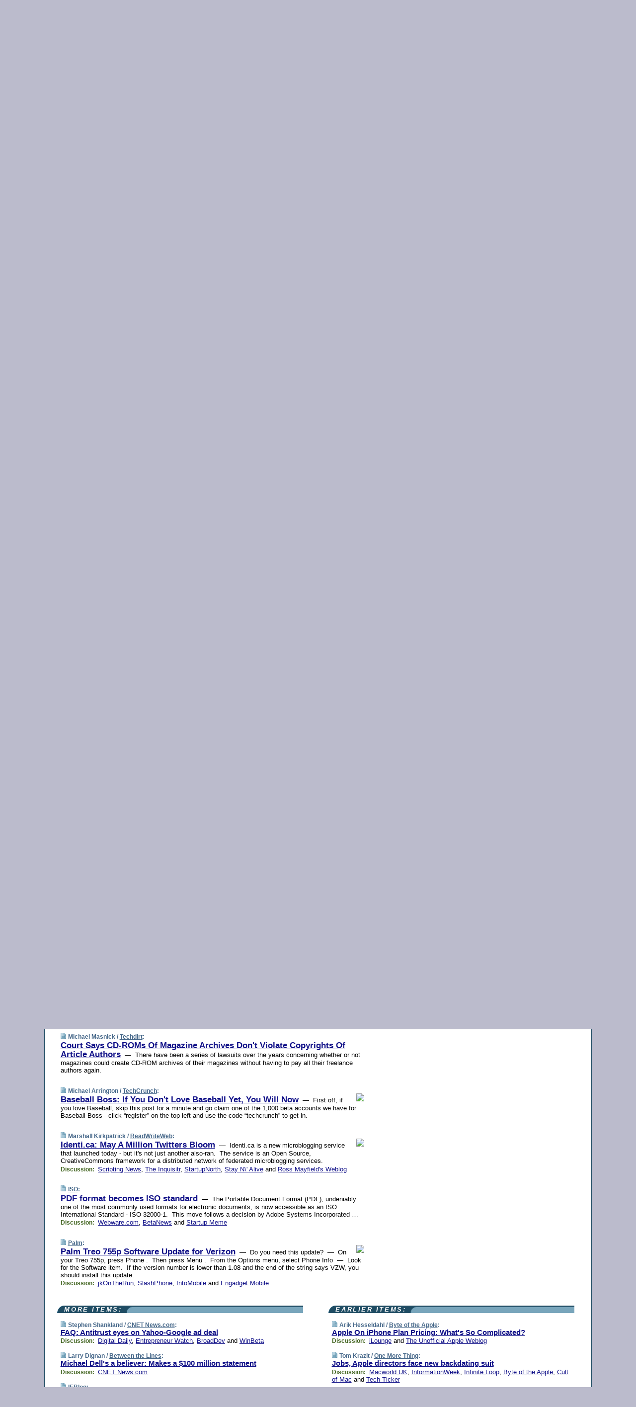

--- FILE ---
content_type: text/html; charset=UTF-8
request_url: https://www.techmeme.com/080702/p122
body_size: 123703
content:
<!DOCTYPE HTML PUBLIC "-//W3C//DTD HTML 4.01 Transitional//EN" "http://www.w3.org/TR/html4/loose.dtd">
<HTML>
<HEAD>
<TITLE>Techmeme: Court Says CD-ROMs Of Magazine Archives Don't Violate Copyrights Of Article Authors (Michael Masnick/Techdirt)</TITLE>
<META HTTP-EQUIV="Expires" CONTENT="now">
<META NAME="description" CONTENT="The web's technology news site of record, Techmeme spotlights the hottest tech stories from all around the web on a single page.">
<META NAME="application-name" content="Techmeme" />
<META PROPERTY="fb:app_id" CONTENT="105601372888971" />
<LINK REL="alternate" TYPE="application/rss+xml" TITLE="RSS" HREF="http://www.techmeme.com/index.xml" />
<LINK REL="SHORTCUT ICON" HREF="/img/favicon.ico">
<link rel="image_src" href="http://www.techmeme.com/m/config/tech/iicon.gif" />
<link rel="apple-touch-icon" href="http://www.techmeme.com/m/config/tech/iicon.gif" />
<STYLE TYPE="text/css" MEDIA="all">
img.sharebutton {position:relative;bottom:-1px;cursor:pointer;cursor:hand;}
img.shareicon {min-height:16px;min-width:16px;}
.sharebox {position:absolute;z-index:50;}
.bdlight {position:relative;top:2px;left:2px;background-color:rgba(184, 182, 184, 0.4);-webkit-border-radius:7px;-moz-border-radius:7px;}
.bddark {position:relative;top:-1px;left:-1px;background-color:rgba(128, 128, 128, 0.4);-webkit-border-radius:7px;-moz-border-radius:7px;}
.shareboxcontent {position:relative;top:-1px;left:-1px;padding:6px 4px 4px;border:1px solid #1F4C63;background:#F3F3F3 none repeat;-webkit-border-radius:7px;-moz-border-radius:7px;}
table.share {width:13.5em;}
td.shareonhead {background:#1F4C63;color:white;font-weight:bold;}
.twittershare {position:relative;bottom:3px;padding-left:0.15em;}
.facebookshare {position:relative;bottom:3px;padding-left:0.15em;}
td.linkto {border-top:1px solid gray;}
table.permalinks {width:13.5em;}
td.permalinkhead {background:#1F4C63;color:white;font-weight:bold;}
td.permalink {padding:0;margin:0;}
input.permalink {font-size:0.9em;width:14.5em;}
a.share {text-decoration:underline;color:#345}
a.share:visited {color:#345;}
a.share:hover {background:#1F4C63;color:#fff;}
.rpan {position:relative !important}
#countercolspaceholder {display:none}
.spaceholdertransitions {-webkit-transition:height 0.4s ease;-moz-transition-property:height;-moz-transition-duration:0.4s;-o-transition-property:height;-o-transition-duration:0.4s}
.countercoltransitions {-webkit-transition:top 0.4s ease;-moz-transition-property:top;-moz-transition-duration:0.4s;-o-transition-property:top;-o-transition-duration:0.4s}
.notransitions {-webkit-transition-duration:0s !important;-moz-transition-duration:0s !important;-o-transition-duration:0s !important}
#newpostscounter {display:none;z-index:0;color:#468;border:solid 1px #bcc3d0;text-align:center;padding:0.5em 0;margin-top:1.6em;font-size:0.9em;font-weight:normal;background:-webkit-gradient(linear, left top, left bottom, from(#dce3f0), to(#bcc3d0));background:-moz-linear-gradient(top, #dce3f0, #bcc3d0);background-image:-o-linear-gradient(rgb(220,227,240),rgb(188,195,208));filter:progid:DXImageTransform.Microsoft.gradient(startColorstr='#dce3f0', endColorstr='#bcc3d0');-webkit-border-radius:6px;-moz-border-radius:6px;border-radius:6px}
#newpostscounter:hover {border-color:#468;cursor:pointer}
#countercol {z-index:10;top:0;width:100%;background-color:white}
BODY {font-family:arial;font-size:0.80em;margin:0;padding:0}
FORM {margin:0}
A IMG {border:none;}
TD {font-family:arial;font-size:0.80em}
H1 {margin:0;font-size:2em;font-family:tahoma;font-weight:bold}
H1 A:visited {color:#118}
A:link {color:#118}
A:visited {color:#927}
A:hover {background:#118;color:#fff}
.mls A:link {color:#448;}
.mls A:visited {color:#957;}
.mls A:hover {background-color:#118;color:#fff;}
STRONG {font-weight:bolder;font-size:1.2em;line-height:1.1em}
.L1 {font-size:1.3em;font-weight:bolder}
.L2 {font-size:1.4em;font-weight:bolder}
.L3 {font-size:1.5em;font-weight:bold;line-height:1.1em;letter-spacing:-0.01em}
.L4 {font-size:1.7em;font-weight:bold;line-height:1.04em;letter-spacing:-0.02em}
.L5 {font-size:1.9em;font-weight:bold;line-height:1.02em;letter-spacing:-0.03em}
.ii {padding-top:0.2em}
.upd A.nfdl:link {color:#222;text-decoration:none;}
.upd A.nfdl:visited {color:#222;text-decoration:none;}
.upd A.nfdl:hover {background:#118;color:#fff;}
.relhed {margin-top:0.2em;margin-left:2em}
.relitems {margin:0 0 1em 3em}
.ill {float:right;padding:1em 0 0.5em 1em}
.sitems .ill {padding:0.1em 0 0 0.5em}
.hill {float:right;padding:0 0 0.5em 1em}
.sill {float:right;padding:1em 0 0 0.5em}
.item {padding-top:0.5em;padding-bottom:0.5em;clear:both}
.sitems .item {padding:0.8em 0}
.ifsp {background:#e7e7de;border:solid 2px #f0f0f8;margin:0.5em 0;padding:0.5em;position:relative;left:-0.5em}
.ifsp .item {padding:1em 0}
.ifspd {color:#886;font-weight:bold;font-size:0.9em;text-align:right;text-transform:uppercase}
.heditem {padding-top:0.5em;padding-bottom:0.5em}
.hic {clear:both}
.halfcol DIV.heditem {padding-top:0.5em;padding-bottom:0.7em}
.halfcol {float:left;width:49.6%}
.clus {padding-top:0.5em;padding-bottom:0.5em}
.mlk {margin-top:0.1em}
.lnkr {margin-left:3.0em;padding-bottom:0.1em}
.lnkr A {font-weight:bolder}
.shr {margin-left:2.0em;padding:0.3em 0}
.shr A {padding:0.2em;border-color:#789;border-style:solid;border-width:1px;font-weight:bolder;font-size:0.9em}
.shr A:visited {color:#118}
.shr A:hover {background:#118;color:#fff}
A.oc {font-size:1.1em;text-decoration:none;color:#000;padding:0px 3px}
A.oc:visited {color:#000}
A.oc:hover {color:#000}
.show {border-color:#789;border-style:solid;border-width:1px;position:absolute;margin-left:-1.5em;font-weight:bold}
.drhed {color:#462;font-weight:bold;font-size:0.9em;padding-right:0.3em}
.rpan {float:left;width:38.9%;background:#fff}
.clearfloats {clear:both;width:100%;font-size:0.2em}
.nmpad {padding:1.5em 2em 0}
.mainpad {float:left;width:59%;padding-right:1.0em}
.padl {padding-left:2em}
.padlr {padding:0 2em}
.upd {padding-bottom:0.5em}
.upd A {font-weight:bold}
.upd A:visited {color:#118}
.upd A:hover {background-color:#118;color:#fff}
#preflink {text-align:right;padding:0.3em 3.8em}
#preflink A:visited {color:#118}
#preflink A:hover {background-color:#118;color:#fff}
#prefbox {margin:1.5em 0 0;padding-top:0.5em;padding-bottom:0.5em;border-style:solid none solid;border-width:4px;border-color:#2E4169;background:#dce3f0;text-align:center}
.rtxt {padding-left:0.5em;padding-right:0.5em;padding-bottom:0.5em}
.snh A {font-weight:bolder}
.snh {padding:0.4em 0;}
.new {padding-left:2em;color:#f00;font-style:italic;font-weight:bold;font-family:arial;font-size:0.9em}
.recent {padding-left:2em;color:#b02;font-style:italic;font-weight:bold;font-family:arial;font-size:0.9em}
.ago {padding:0 0.5em 0;float:right;font-style:italic;font-size:0.9em}
.rnhdbak {letter-spacing:0.2em;text-transform:uppercase;font-family:arial;font-style:italic;font-weight:bold;color:#fff}
.rnhd1 {padding-left:0.6em}
.rnhd3 {padding-left:1em}
.rnbody {padding:0.7em 1.0em 0}
.rncont {margin-top:1.5em;max-width:1200px}
.rnbody P {margin:0.5em 0 0 0}
.nornbody {padding:0.7em 0.5em 0 0.5em}
.rnhang {text-align:right;margin-right:2.8em;padding:0.3em 1em 0.3em 1.5em;color:#fff;font-weight:bold;max-width:600px}
.aboutrn .rnhdbak {background:url(/img/green/rnhdbak.png)}
.aboutrn .rnhd1 {background:url(/img/green/rnhd1.png)}
.aboutrn .rnhd2 {background:url(/img/green/rnhd2.png)}
.aboutrn .rnhd3 {background:url(/img/green/rnhd3.png) no-repeat}
.aboutrn .rnftbak {background:url(/img/green/rnftbak.png) bottom left}
.aboutrn .rnbody {background:#d3e6d3}
.aboutrn .rnhang {background:url(/img/green/rnhang.png) bottom left}
.sponrn .rnhdbak {background:url(/img/y775/rnhdbak.png);}
.sponrn .rnhd1 {background:url(/img/y775/rnhd1.png);}
.sponrn .rnhd2 {background:url(/img/y775/rnhd2.png);}
.sponrn .rnhd3 {background:url(/img/y775/rnhd3.png) no-repeat;}
.sponrn .rnftbak {background:url(/img/y775/rnftbak.png) bottom left;}
.sponrn .rnbody {background:#e7e7de;}
.sponrn .rnhang {background:url(/img/y775/rnhang.png) bottom left;}
.featrn .rnhdbak {background:url(/img/y775/rnhdbak.png);}
.featrn .rnhd1 {background:url(/img/y775/rnhd1.png);}
.featrn .rnhd2 {background:url(/img/y775/rnhd2.png);}
.featrn .rnhd3 {background:url(/img/y775/rnhd3.png) no-repeat;}
.featrn .rnftbak {background:url(/img/y775/rnftbak.png) bottom left;}
.featrn .rnbody {background:#e7e7de;}
.featrn .rnhang {background:url(/img/y775/rnhang.png) bottom left;}
.col0rn .rnhdbak {background:url(/img/bl268/rnhdbak.png)}
.col0rn .rnhd1 {background:url(/img/bl268/rnhd1.png)}
.col0rn .rnhd2 {background:url(/img/bl268/rnhd2.png)}
.col0rn .rnhd3 {background:url(/img/bl268/rnhd3.png) no-repeat}
.col0rn .rnftbak {background:url(/img/bl268/rnftbak.png) bottom left}
.col0rn .rnbody {background:#d7e7ee}
.col0rn .rnhang {background:url(/img/bl268/rnhang.png) bottom left}
.col1rn .rnhdbak {background:url(/img/bl248/rnhdbak.png)}
.col1rn .rnhd1 {background:url(/img/bl248/rnhd1.png)}
.col1rn .rnhd2 {background:url(/img/bl248/rnhd2.png)}
.col1rn .rnhd3 {background:url(/img/bl248/rnhd3.png) no-repeat}
.col1rn .rnftbak {background:url(/img/bl248/rnftbak.png) bottom left}
.col1rn .rnbody {background:#dce3f0}
.col1rn .rnhang {background:url(/img/bl248/rnhang.png) bottom left}
DIV.pagecont {margin:2em auto 2em auto;max-width:86em;border-style:solid;border-width:0.6em 1px;border-color:#1F4C63;background:#fff}
DIV.bcp {}
BODY {background:#bbc}
#twitter_icon_preloader {display:none;background-image:url(/img/twitter_icon16.gif);background-repeat:no-repeat}
#facebook_icon_preloader {display:none;background-image:url(/img/facebook_icon16.gif);background-repeat:no-repeat}
CITE {font-weight:bold;font-size:0.9em;font-style:normal}
CITE {color:#468}
CITE A:link {color:#468}
CITE A:visited {color:#468}
CITE A:hover {color:#fff;background:#118}
DIV.shr A {background-color:#def}
A.oc:hover {background-color:#def}
A.oc {background-color:#def}
DIV.hha {background:#efebdc;padding:0.3em;border-bottom:solid 2px #c5c5c5;text-align:center;display:none}
</STYLE>
<STYLE TYPE="text/css" MEDIA="handheld">
DIV.hha {display:block}
</STYLE>
<script language="javascript">
<!--
var verticalName = 'Techmeme';
var verticalUrl =  'https://www.techmeme.com/';
var shortenerPrefix = 'https://techme.me/';
var twitterViaStr = '(via @Techmeme)';
var fbViaStr = '(via Techmeme.com)';
var shareIconsPath = '/img/';
var mouseOver = '';
var ignoreMouseOver = false;
var mouseOverButtonTimer;
function writeShareButton(shareBoxId) {
document.write('<img class="sharebutton" src="' + shareIconsPath + 'share.png" onclick="toggleShareBoxDisplay(\'' + shareBoxId +
'\');" onmouseover="mouseOverShareButton(\'' + shareBoxId + '\');" onmouseout="mouseOutOfShareBoxAndButton(\'' + shareBoxId + '\');"' +
' onmousedown="displayShareBox(event,\'' + shareBoxId + '\');">');
}
function mouseOverShareButton(shareBoxId) {
mouseOver = shareBoxId + 'b';
if (mouseOverButtonTimer)
clearTimeout(mouseOverButtonTimer);
mouseOverButtonTimer = setTimeout(function() { isMouseStillOnShareButton(shareBoxId); }, 1000);
}
function isMouseStillOnShareButton(shareBoxId) {
var shareBox = document.getElementById(shareBoxId);
if (mouseOver == (shareBoxId + 'b') && shareBox.style.display == 'none') {
initShareBoxIfNecessary(shareBoxId);
shareBox.style.display = 'block';
}
}
function mouseOutOfShareBoxAndButton(shareBoxId) {
mouseOver = '';
setTimeout(function() { isMouseStillOffShareBoxAndButton(shareBoxId); }, 1000);
}
function isMouseStillOffShareBoxAndButton(shareBoxId) {
if (!ignoreMouseOver && !(mouseOver == shareBoxId) && !(mouseOver == (shareBoxId + 'b')))
document.getElementById(shareBoxId).style.display = 'none';
}
function toggleShareBoxDisplay(shareBoxId) {
var shareBox = document.getElementById(shareBoxId);
if (mouseOverButtonTimer && mouseOver == (shareBoxId + 'b'))
clearTimeout(mouseOverButtonTimer);
initShareBoxIfNecessary(shareBoxId);
if (shareBox.style.display == 'block')
shareBox.style.display='none';
else
shareBox.style.display='block';
}
function displayShareBox(event,shareBoxId) {
if (detectRightClick(event)) {
initShareBoxIfNecessary(shareBoxId);
document.getElementById(shareBoxId).style.display='block';
}
}
function initShareBoxIfNecessary(shareBoxId) {
var shareBox = document.getElementById(shareBoxId);
if (!shareBox.getAttribute('init')) {
shareBox.innerHTML = getShareBoxHtml(shareBoxId);
shareBox.onmouseover = function() { mouseOver = shareBoxId; };
shareBox.onmouseout = function() { mouseOutOfShareBoxAndButton(shareBoxId); };
sharePermalink(shareBoxId);
populateShareBoxPermalinks(shareBoxId);
shareBox.setAttribute('init','true');
}
}
function sharePermalink(shareBoxId) {
var shareBox = document.getElementById(shareBoxId);
var twitterLink = document.getElementById(shareBoxId+'twl');
twitterLink.href = "https://twitter.com/intent/tweet?text=" +
encodeURIComponent(shareBox.getAttribute('head') + " " + shortenerPrefix + shareBox.getAttribute('spml'));
twitterLink.title = shareBox.getAttribute('head') + " " + shortenerPrefix + shareBox.getAttribute('spml');
var facebookLink = document.getElementById(shareBoxId+'fbl');
facebookLink.href = "https://www.facebook.com/sharer.php?u=" +
encodeURIComponent(shortenerPrefix + shareBox.getAttribute('spml')) + "&t=" + encodeURIComponent(shareBox.getAttribute('head'));
facebookLink.title = shareBox.getAttribute('head') + " " + shortenerPrefix + shareBox.getAttribute('spml');
}
function shareSource(shareBoxId) {
var shareBox = document.getElementById(shareBoxId);
var twitterLink = document.getElementById(shareBoxId+'twl');
twitterLink.href = "https://twitter.com/intent/tweet?text=" +
encodeURIComponent(shareBox.getAttribute('head') + " " + shareBox.getAttribute('url') + " " + twitterViaStr);
twitterLink.title = shareBox.getAttribute('head') + " " + shareBox.getAttribute('url') + " " + twitterViaStr;
var facebookLink = document.getElementById(shareBoxId+'fbl');
facebookLink.href = "https://www.facebook.com/sharer.php?u=" +
encodeURIComponent(shareBox.getAttribute('url')) + "&t=" + encodeURIComponent(shareBox.getAttribute('head') + " " + fbViaStr);
facebookLink.title = shareBox.getAttribute('head') +  " " + shareBox.getAttribute('url') + " " + fbViaStr;
}
function populateShareBoxPermalinks(shareBoxId) {
var pml = document.getElementById(shareBoxId).getAttribute('pml');
var pmlParts = pml.split('p');
var permalink = verticalUrl + pmlParts[0] + '/p' + pmlParts[1] + '#a' + pml;
document.getElementById(shareBoxId+'pml').value = permalink;
document.getElementById(shareBoxId+'pmll').href = permalink;
var spml = document.getElementById(shareBoxId).getAttribute('spml');
var shortPermalink = shortenerPrefix + spml;
document.getElementById(shareBoxId+'spml').value = shortPermalink;
document.getElementById(shareBoxId+'spmll').href = shortPermalink;
}
function selectTextboxContents(element) {
element.focus();
element.select();
}
function detectRightClick(event) {
return ((event.which == null && event.button == 2) // IE
|| event.which == 3) // others
}
function detectRightClickOnTextbox(event, element) {
if (detectRightClick(event)) {
ignoreMouseOver = true;
selectTextboxContents(element);
var shareBoxId = mouseOver;
setTimeout(function() { ignoreMouseOver = false; setTimeout(function() { isMouseStillOffShareBoxAndButton(shareBoxId); }, 0);}, 4000);
}
}
function getShareBoxHtml(shareBoxId) {
return '<div class="bdlight"><div class="bddark"><div class="shareboxcontent">' +
'<table class="share"><tr><td colspan="2" align="center" class="shareonhead">Share On:</td></tr>' +
'<tr><td><img class="shareicon" src="' + shareIconsPath + 'twitter_icon16.gif"/><span class="twittershare"><a id="' + shareBoxId + 'twl" class="share" target="_blank">Twitter</a></span></td>' +
'<td><img class="shareicon" src="' + shareIconsPath + 'facebook_icon16.gif"/><span class="facebookshare"><a id="' + shareBoxId + 'fbl" class="share" target="_blank">Facebook</a></span></td></tr>' +
'<tr><td colspan="2" class="linkto">Link to:' +
'<input type="radio" id="' + shareBoxId + 'ltp" name="' + shareBoxId + 'slt" value="permalink" onclick="sharePermalink(\'' + shareBoxId + '\')" checked/><label for="' + shareBoxId + 'ltp">' + verticalName + '</label>' +
'<input type="radio" id="' + shareBoxId + 'lts" name="' + shareBoxId + 'slt" value="sourcelink" onclick="shareSource(\'' + shareBoxId + '\')" /><label for="' + shareBoxId + 'lts">Source</label></td></tr><tr></table>' +
'<table class="permalinks"><tr><td colspan="2" align="center" class="permalinkhead">Permalink:</td></tr>' +
'<tr><td><a id="' + shareBoxId + 'pmll" class="share" target="_blank">Full</a></td><td align="right" class="permalink"><input id="' + shareBoxId + 'pml" type="text" class="permalink" readonly title="Ctrl+c to copy" onclick="selectTextboxContents(this);" onmousedown="detectRightClickOnTextbox(event, this);"></td></tr>' +
'<tr><td><a id="' + shareBoxId + 'spmll" class="share" target="_blank">Short</a></td><td align="right" class="permalink"><input id="' + shareBoxId + 'spml" type="text" class="permalink" readonly title="Ctrl+c to copy" onclick="selectTextboxContents(this);" onmousedown="detectRightClickOnTextbox(event, this);"></td></tr></table>' +
'</div></div></div>';
}
function preloadImage(id) {
var a=document.createElement("div");
a.id=id;
document.body.appendChild(a)
}
function preloadShareImages(){
preloadImage('twitter_icon_preloader');
preloadImage('facebook_icon_preloader');
}
-->
</script>
<script>
var NTptpssd = 40*1000;
var NTpsl = 3*60*1000;
var NTppds = 30*1000;
var NTrtdpsa = 15*60*1000;
var NTpssr = 40*1000;
var NTvn = document.title;
function NTgxhro() {
if (window.XMLHttpRequest) {
return new XMLHttpRequest();
} else if(window.ActiveXObject) {
return new ActiveXObject("Microsoft.XMLHTTP");
}
}
var NTlft;
var NTnpc = 0;
var NTnpcial = false;
var NTnpcs = false;
var NTpsst;
var NTdps = false;
var NTnpcr = NTgxhro();
var NTnpcrt;
var NTnpcrti =  10*1000;
function NTsnpcps() {
NTpsst = (new Date()).getTime();
NTfnpc();
}
function NTfnpc() {
NTnpcr.open("GET","/feedsmanager/ps?t=" + baseFeedTime, true);
NTnpcr.onreadystatechange = NThnpcrsc;
NTnpcr.send(null);
NTnpcrt = setTimeout(NTnpcrt_, NTnpcrti);
}
function NThnpcrsc() {
if (NTnpcr.readyState == 4) {
clearTimeout(NTnpcrt);
if (NTnpcr.status == 200) {
try {
var NTr = eval("(" + NTnpcr.responseText + ")");
if (!NTr.error && NTr.time > NTlft) {
NTlft = NTr.time;
if (NTr.at_least) {
if (NTr.count == 0 && NTnpc == 0) {
NTdps = false;
NTsnnpcf(true);
} else {
NTnpc = NTr.count > NTnpc? NTr.count : NTnpc;
NTnpcial = true;
NTunpc();
return;
}
} else {
NTnpc = NTr.count;
NTunpc();
NTdps = false;
NTsnnpcf(true);
}
} else {
NTsnnpcf(false);
}
} catch (e) {
NTsnnpcf(false);
}
} else {
NTsnnpcf(false);
}
}
}
function NTsnnpcf(NTfnps) {
var now = new Date();
if (now.getTime() - NTlft > NTrtdpsa && !NTdps)
NTdps = true;
if (NTfnps
|| NTdps
|| (now.getTime() + NTppds - NTpsst) > NTpsl)
setTimeout(NTsnpcps, NTnpssi());
else
setTimeout(NTfnpc, NTppds);
}
function NTnpssi() {
var now = new Date();
var NTnpt = (now.getMinutes() % 5)*60000 + now.getSeconds()*1000 + now.getMilliseconds();
var rand = Math.floor(Math.random()*NTpssr);
var NTtl = (NTnpt < NTptpssd ? NTptpssd : 300000 + NTptpssd) - NTnpt + rand;
return NTtl;
}
function NTunpc() {
document.getElementById('newpostscounter').innerHTML =
NTnpc + (NTnpcial? '+':'') + ' new item' + (NTnpc > 1 || NTnpcial ? 's' : '');
if (!NTnpcs && NTnpc > 0) {
var col = document.getElementById('countercol');
var ticker = document.getElementById('newpostscounter');
var holder = document.getElementById('countercolspaceholder');
var spacer = document.getElementById('counterspacer');
if (navigator.appName == 'Microsoft Internet Explorer')
ticker.style.display = 'block';
else {
col.style.position = 'absolute';
ticker.style.display = 'block';
holder.style.display = 'block';
if (spacer)
spacer.style.display = 'block';
holder.style.height=(col.offsetHeight - ticker.offsetHeight - ticker.offsetTop) + 'px';
function NTfcd () {
holder.style.display = 'none';
col.className = 'notransitions';
col.style.top = '0';
col.style.position = 'relative';
}
col.addEventListener('transitionend',NTfcd,false);
col.addEventListener('oTransitionEnd',NTfcd,false);
col.addEventListener('webkitTransitionEnd', NTfcd, false);
setTimeout(function() {
holder.className='spaceholdertransitions';
col.className='countercoltransitions';
col.style.top=(ticker.offsetHeight + ticker.offsetTop + (spacer? spacer.offsetHeight : 0)) +'px';
holder.style.height=(col.offsetHeight + (spacer? spacer.offsetHeight : 0)) +'px';
},1000);
}
NTnpcs = true;
}
if (NTnpc > 0)
document.title = '(' + NTnpc + (NTnpcial? '+':'') + ') ' + NTvn;
}
function NTnpcrt_() {
if (NTnpcr.readyState != 0) {
NTnpcr.onreadystatechange = null;
NTnpcr.abort();
NTsnnpcf(false);
}
}
function NTinpcp() {
NTlft = baseFeedTime;
var now = new Date();
if (now.getTime() - NTlft > NTrtdpsa)
NTdps = true;
var NTnpt = (now.getMinutes() % 5)*60000 + now.getSeconds()*1000 + now.getMilliseconds();
var NTbfd = new Date(baseFeedTime);
var NTnp;
if (now.getTime() - NTnpt == baseFeedTime - NTbfd.getSeconds()*1000 - NTbfd.getMilliseconds()) {
NTnp = 300000 + NTptpssd - NTnpt + Math.floor(Math.random()*NTpssr);
setTimeout(NTsnpcps, NTnp);
} else if (NTnpt < NTptpssd || NTnpt > NTptpssd + NTpsl) {
NTnp = NTnpssi();
setTimeout(NTsnpcps, NTnp);
} else {
NTpsst = now.getTime() - NTnpt + NTptpssd;
NTnp = Math.floor(Math.random()*NTpssr);
setTimeout(NTfnpc, NTnp);
}
}
function NTiD3fpor() {
var pattern = /https?:\/\/(www\.)?techmeme\.com($|\/$|\/#|\/river)/i;
return pattern.test(location.href);
}
function NTiD3t() {
if (NTiD3fpor())
NTit();
}
function NTit() {
setTimeout(function() {
NTinpcp();
}, 0);
}
</script>
<SCRIPT TYPE="text/javascript">
<!--
var pgrdad='July 2, 2008, 7:25 PM';
var e;
var nh=0;
var ncl=0;
var ctsidi=0;
var nwcbe;
var sdcbe;
var sccbe;
var fsne;
var ckd='';
function createCookie(name,value) {
document.cookie = name+"="+value+"; expires=Tue, 19 Jan 2038 03:14:07 GMT; path=/"+ckd;
}
function readCookie(name) {
var nameEQ = name + "=";
var ca = document.cookie.split(';');
for(var i=0;i < ca.length;i++) {
var c = ca[i];
while (c.charAt(0)==' ') c = c.substring(1,c.length);
if (c.indexOf(nameEQ) == 0) return c.substring(nameEQ.length,c.length);
}
return null;
}
function eraseCookie(name) {
document.cookie = name+"=; expires=Thu, 01-Jan-70 00:00:01 GMT; path=/"+ckd;
}
function xnwcb() { rnwcb(); svprefs(); }
function xsdcb() { rsdcb(); svprefs(); }
function xsccb() { rsccb(); svprefs(); }
function xfsn() { rfsn(); svprefs(); }
function rdprefs() {
var cookie_val = readCookie('myprefs');
nwcbe.checked = false;
sdcbe.checked = false;
sccbe.checked = false;
fsne.selectedIndex=2;
if (cookie_val) {
var va = cookie_val.split('+');
for(var i=0;i < va.length;i++) {
var val = va[i];
if (val == 'new_window') {
nwcbe.checked = true;
} else if (val == 'show_disc') {
sdcbe.checked = true;
} else if (val == 'show_cite') {
sccbe.checked = true;
} else if (val.indexOf('font_size') == 0) {
fsne.selectedIndex=parseInt(val.charAt(9));
}
}
}
}
function vfprefs() {
var cookie_val = readCookie('myprefs');
var ckdise = document.getElementById('ckdis');
if (cookie_val) { ckdise.style.display = 'none'; } else { ckdise.style.display = 'block'; }
}
function svprefs() {
var cookie_val = '';
if (nwcbe.checked) {
cookie_val += 'new_window';
}
if (sdcbe.checked) {
if (cookie_val) { cookie_val += '+'; }
cookie_val += 'show_disc';
}
if (sccbe.checked) {
if (cookie_val) { cookie_val += '+'; }
cookie_val += 'show_cite';
}
if (fsne.selectedIndex!=2) {
if (cookie_val) { cookie_val += '+'; }
cookie_val += 'font_size'+fsne.selectedIndex;
}
if (cookie_val == '') {
eraseCookie('myprefs');
} else {
createCookie('myprefs', cookie_val);
vfprefs();
}
}
function rnwcb() {
var where;
if (nwcbe.checked)
where = "_blank";
else
where = "_self";
var jump_prefix = location.href.substring(0, location.href.length - location.hash.length) + '#';
for (var i=0; i<=(document.links.length-1); i++) {
var href = document.links[i].href;
if ((href.indexOf("javascript:") != 0) && (href.indexOf(jump_prefix) != 0) && (!(/^https?:\/\/([a-z]+\.)?techmeme\.com\//.test(href)) || /^https?:\/\/([a-z]+\.)?techmeme\.com\/goto/.test(href))) {
document.links[i].target = where;
}
}
}
function td(id) {
var e = document.getElementById(id);
if (e.style.display == 'none') {
e.style.display = 'block';
} else {
e.style.display = 'none';
}
}
function ickd() {
var dd = document.domain;
if (dd) {
var da = dd.split('.');
var rd=da[da.length-2]+'.'+da[da.length-1];
ckd='; domain=.'+rd;
}
}
function uab() {
var dr=document.referrer;
if ( dr && (
(dr.search(/\bstumbleupon\.com\//) != -1) || (
(dr.search(/\b(techmeme|memeorandum|memorandum|memeorandom)\b/) == -1) &&
( ((dr.search(/[.\/]google\./) != -1) && (dr.search(/\bq=/) != -1)) ||
((dr.search(/\bsearch\.[a-z]+\./) != -1) && (dr.search(/\b(p|q|as_q)=/) != -1))
)
)
)
) {
td('addbox');
}
}
function init_all() {
cmplu();
td('preflink');
nwcbe = document.getElementById('nwcb');
sdcbe = document.getElementById('sdcb');
sccbe = document.getElementById('sccb');
fsne = document.getElementById('fsn');
eraseCookie('prefs');
ickd();
rdprefs();
rfsn();
rsdcb();
rsccb();
rnwcb();
hhash();
if (!document.styleSheets) {
document.getElementById('fscont').style.display = 'none';
}
uab();
TiLTT();
setTimeout("TeD()", TwTSE);
preloadShareImages();
}
var TdTD = 400;
var TnTB = 700;
var TwTSE = 200;
var TnOE = 3;
var TwTBE = 0;
var TwTCD = 150;
var TsTS = '/do/lc';
var TeTD = Number.MAX_VALUE;
var TgETD = false;
var TdE = new Array();
var TE = function() {
this.Tx = false;
this.Ts = 0;
this.Td = 0;
this.toString = function() {
return this.Ts + " " + this.Td;
}
}
TE.Tc = function (a,b) {
return a.Td - b.Td
}
var TcE_ = null;
function TgXMLHR() {
var Tx = false;
if (window.XMLHttpRequest) {
Tx = new XMLHttpRequest();
} else {
try
{
Tx = new ActiveXObject("Msxml2.XMLHTTP");
}
catch (ev)
{
try
{
Tx = new ActiveXObject("Microsoft.XMLHTTP");
}
catch (ev)
{
Tx = false;
}
}
}
return Tx;
}
function TeD() {
TcE_ = new TE();
TcE_.Tx = TgXMLHR();
if (TcE_.Tx) {
TcE_.Tx.open('POST', TsTS+'?tm=true', true);
TcE_.Tx.setRequestHeader("Content-type", "application/x-www-form-urlencoded");
TcE_.Tx.onreadystatechange = TeC;
TcE_.Ts = new Date().getTime();
TcE_.Tx.send(null);
}
}
function TeC() {
if (TcE_.Tx.readyState == 4 && TcE_.Tx.status == 200) {
TcE_.Td = new Date().getTime() -  TcE_.Ts;
TdE.push(TcE_);
if (TdE.length < TnOE)
setTimeout("TeD()", TwTBE);
else
TcED();
}
}
function TcED() {
TdE.sort(TE.Tc);
TeTD = TdE[Math.floor(TnOE/2)].Td + TwTCD;
TgETD= true;
}
function Tt(link) {
if (isSafari() && TgETD && TeTD <= TdTD)
{
var TtD = TeTD;
var Tx = TgXMLHR();
if (Tx) {
Tx.open('POST', TsTS+'?tm=false&href='+encodeURIComponent(link.href)+'&data='+TtD_(TtD),false);
Tx.setRequestHeader("Content-type", "application/x-www-form-urlencoded");
Tx.send(null);
}
}
else if (!(TgETD && (TeTD >= TnTB)))
{
var TtD;
if (!TgETD || (TgETD && (TeTD > TdTD)))
TtD = TdTD;
else
TtD = TeTD;
var Tx = TgXMLHR();
if (Tx) {
Tx.open('POST', TsTS+'?tm=false&href='+encodeURIComponent(link.href)+'&data='+TtD_(TtD),true);
Tx.setRequestHeader("Content-type", "application/x-www-form-urlencoded");
Tx.send(null);
var TcT = new Date();
TeT = TcT.getTime() + TtD;
while (TcT.getTime() < TeT)
TcT = new Date();
if (Tx.readyState != 4)
Tx.abort();
}
}
}
function isSafari() {
return ((navigator.appCodeName + navigator.appName + navigator.appVersion).search(/safari/i) != -1);
}
function TtD_(TtD) {
var data =
pgrdad + " " +
TdTD + " " +
TnTB + " " +
TwTSE + " " +
TnOE + " " +
TwTBE + " " +
TwTCD + " " +
TeTD + " " +
TgETD + " " +
"(" + TdE + ") " +
isSafari() + " " +
TtD;
return data;
}
function TiLTT() {
var jump_prefix = location.href.substring(0, location.href.length - location.hash.length) + '#';
for (var i=0; i<=(document.links.length-1); i++) {
var href = document.links[i].href;
if ((href.indexOf("javascript:") != 0) && (href.indexOf(jump_prefix) != 0))
document.links[i].onclick = function(){Tt(this)};
}
}
function cmplu() {
var a=location.hash;
if (!a) {
var lh=location.href;
lh = lh.replace(/\?.*$/, '');
if (lh.search(/\/[0-9][0-9][0-9][0-9][0-9][0-9]\/p[0-9]*$/) != -1) {
var pa = lh.split('/');
var di = pa.length - 2;
var na = lh + '#a' + pa[di] + pa[di+1];
window.location.replace(na);
}
}
}
function hhash() {
var a=location.hash;
if (a) {
var i=a.substring(2,a.length);
var je = document.getElementById(i);
je.scrollIntoView();
h(i);
}
}
function clh(id) {
ncl++;
if (ncl == nh) {
e.style.backgroundColor = 'transparent';
}
}
function h(id) {
if (e != null) {
e.style.backgroundColor = 'transparent';
}
e = document.getElementById(id);
e.style.backgroundColor = '#ff8';
nh++;
setTimeout('clh()',1500);
}
var nxbe;
var pxbe;
function bnxbe() {
if (nxbe) {
nxbe.style.display = 'block';
pxbe = nxbe;
}
}
function cnxbe() { nxbe = null; }
function nnid(id) {
if (pxbe && (!id || (pxbe != document.getElementById(id)))) { pxbe.style.display = 'none'; }
}
function dlbid(id) {
nxbe = document.getElementById(id);
if (nxbe) {
if (pxbe && (pxbe != nxbe)) { pxbe.style.display = 'none'; }
setTimeout('bnxbe()',50);
}
}
function tgd(idp, p, ii) {
var setd, setp;
if (p) { setp = 'block'; setd = 'none'; }
else { setp = 'none'; setd = 'block'; }
var i, ei;
if (ii) {
i=ii; ei=ii;
} else {
i=1; ei=-1;
document.getElementById(idp+'dxr').style.display = setd;
document.getElementById(idp+'pxr').style.display = setp;
}
while (true) {
var pe = document.getElementById(idp+'p'+i);
if (pe == null) { return; }
var de = document.getElementById(idp+'d'+i);
pe.style.display = setp;
de.style.display = setd;
document.getElementById(idp+'dx'+i).style.display = 'none';
if (i == ei) {
if (!p) { ffbug(idp,p,i); }
return;
}
i++;
}
}
function ffbug(idp,p,i) {
while (true) {
i++;
var pxe=document.getElementById(idp+'px'+i);
if (pxe) {
var d=pxe.style.display;
if (d == 'block') {
pxe.style.display = 'none';
pxe.style.display = 'block';
}
} else {
return;
}
}
}
function rsdcb() {
var j=0;
var setd, setp;
if (sdcbe.checked) { setp = 'block'; setd = 'none'; }
else { setp = 'none'; setd = 'block'; }
while (j < 100) {
var dxre = document.getElementById(j+'dxr');
if (dxre) {
dxre.style.display = setd;
document.getElementById(j+'pxr').style.display = 'none';
}
var i=1;
var pe = document.getElementById(j+'p'+i);
while (pe != null) {
pe.style.display = setp;
document.getElementById(j+'px'+i).style.display = setd;
document.getElementById(j+'d'+i).style.display = setd;
i++;
pe = document.getElementById(j+'p'+i);
}
j++;
}
}
function rsccb() {
var i=0;
var setval;
if (sccbe.checked) { setval = 'block'; } else { setval = 'none'; }
while (true) {
var te = document.getElementById('cts'+i);
if (te == null) { return; }
te.style.display = setval;
i++;
}
}
function rfsn() {
if (document.styleSheets) {
var ss = document.styleSheets[0];
var fs=1.2-0.2*fsne.selectedIndex;
if(ss.addRule) {
ss.addRule("body","font-size:"+fs+"em");
ss.addRule("td","font-size:"+fs+"em");
} else {
ss.insertRule("body,td{font-size:"+fs+"em}",ss.cssRules.length);
}
}
}
function cts(url, pp) {
var re = /#/g;
url = url.replace(re, '%23');
url = url.replace(/&/g, '%26');
var search_urls = [
'http://blogs.icerocket.com/search?q=' + url,
'http://blogsearch.google.com/blogsearch?q=' + url,
'http://www.ask.com/blogsearch?q=' + url
];
var search_site_names = [
'IceRocket',
'Google',
'Ask'
];
document.write('<DIV CLASS="mlk" ID="cts' + ctsidi + '" STYLE="display: none;"><SPAN CLASS="drhed">Link Search:</SPAN> ');
ctsidi++;
for (var i=0; i<search_urls.length; i++) {
var next_search_url = search_urls[i];
if (pp) {
next_search_url = next_search_url.replace(/%23/g, '%2523');
next_search_url = next_search_url.replace(/&/g, '%26');
next_search_url = next_search_url.replace(/\?/g, '%3F');
next_search_url = pp + next_search_url;
}
if (i>0) { document.write(', '); }
if (i == search_urls.length-1)  { document.write('and '); }
document.write('<A HREF="' + next_search_url + '">' + search_site_names[i] + '</A>');
}
document.write("</DIV>\n");
}
function smn() {
document.getElementById('more_new').style.display='block';
document.getElementById('show_more_new').style.display='none';
}
function hmn() {
document.getElementById('more_new').style.display='none';
document.getElementById('show_more_new').style.display='block';
}
// -->
</SCRIPT>
</HEAD>
<BODY ONLOAD="init_all();">
<DIV CLASS="hha">
Check out <B><A HREF="http://www.techmeme.com/mini">Mini-Techmeme</A></B> for simple mobiles or
<B><A HREF="http://www.techmeme.com/m">Techmeme Mobile</A></B> for modern smartphones.
</DIV>
<DIV CLASS="pagecont">
<DIV CLASS="bcp">
<DIV STYLE="float:right">
<DIV CLASS="col0rn">
<DIV CLASS="rnhang">
7:25 PM ET, July 2, 2008
</DIV>
<DIV style="min-height:2em">
<DIV ID="preflink" STYLE="display:none">
<A HREF="javascript: td('aboutbox')">About</A> &nbsp;|&nbsp;
<A HREF="javascript: td('prefbox')">Preferences</A>
</DIV>
</DIV>
</DIV>
<!--search box-->
<div align="right" style="margin-right:2.3em;padding-top:1.2em">
<form name="input" action="/search/query" method="get">
<table>
<tr>
<td><input type="text" name="q" size="18"></td>
<td><input type="submit" value="Search"></td>
<td><span style="display:none"><input type="checkbox" name="wm" value="false" checked="checked"></span></td>
</tr>
</table>
</form>
</div>
</DIV>
<DIV CLASS="nmpad">
<DIV ID="addbox" STYLE="display:none; float:right; margin:1em 3em 0 0; padding: 1em; background:#ffc; border: solid 1px #884;">
Add <B>Techmeme</B> to:
<A HREF="https://add.my.yahoo.com/rss?url=http://www.techmeme.com/index.xml">My Yahoo!</A>
or
<A HREF="https://fusion.google.com/add?feedurl=http://www.techmeme.com/index.xml">Google</A>
</DIV>
<H1>
<A HREF="https://www.techmeme.com/" STYLE="background:transparent;"><IMG SRC="/img/techmeme.png" ALT="Techmeme"/></A>
</H1>
</DIV>
<DIV ID="prefbox" STYLE="display: none">
<FORM STYLE="margin:0">
<B>Preferences:</B> &nbsp;
<INPUT TYPE=checkbox ID="nwcb" ONCLICK="xnwcb();"><SPAN ONCLICK="nwcbe.checked=!nwcbe.checked;xnwcb();">Open Links in New Window</SPAN> &nbsp;
<INPUT TYPE=checkbox ID="sdcb" ONCLICK="xsdcb();"><SPAN ONCLICK="sdcbe.checked=!sdcbe.checked;xsdcb();">Show Discussion Excerpts</SPAN> &nbsp;
<INPUT TYPE=checkbox ID="sccb" ONCLICK="xsccb();"><SPAN ONCLICK="sccbe.checked=!sccbe.checked;xsccb();">Show Link Search</SPAN> &nbsp;
<SPAN ID="fscont">
&nbsp; Font Size:
<SELECT ID="fsn" ONCHANGE="xfsn();">
<OPTION>Very big</OPTION>
<OPTION>Big</OPTION>
<OPTION>Normal</OPTION>
<OPTION>Small</OPTION>
</SELECT>
&nbsp; &nbsp; </SPAN>
<INPUT TYPE=button VALUE="Done" ONCLICK="return td('prefbox');">
</FORM>
<DIV ID="ckdis" STYLE="display: none; padding-top: 0.5em;"><B>Note:</B> Because cookies are disabled, reloading this page will clear your settings.  Refer to <A HREF="https://www.google.com/cookies.html">this page</A> to reenable cookies.</DIV>
</DIV>

<DIV CLASS="mainpad">
<DIV CLASS="padl">
<DIV CLASS="col0rn">
<DIV CLASS="rncont">
<DIV CLASS="rnhdbak">
<SPAN CLASS="rnhd1">&nbsp;</SPAN><SPAN CLASS="rnhd2">Top Items:</SPAN><SPAN CLASS="rnhd3">&nbsp;</SPAN>
</DIV>
</DIV>
</DIV>
<DIV CLASS="nornbody">
<DIV CLASS="clus">
<A NAME="a080702p60"></A>
<A NAME="a080702p43"></A>
<A NAME="a080702p84"></A>
<DIV CLASS="item" ID="080702p60" ONMOUSEOVER="nnid('0dx1')">
<A HREF="http://www.techmeme.com/080702/p60#a080702p60" TITLE="Permalink"><IMG SRC="/img/pml.png"></A> <CITE><A HREF="http://www.microsoft.com/presspass/default.mspx">Microsoft</A>:</CITE>
<DIV CLASS="ii"><STRONG CLASS="L4"><A HREF="http://www.microsoft.com/presspass/press/2008/jul08/07-02EquiptPR.mspx">Microsoft Launches Consumer Subscription Offering That Combines Microsoft Office and Windows Live OneCare</A></STRONG>&nbsp; &mdash;&nbsp; Microsoft Equipt gives consumers powerful productivity and security protection technologies in a single package through Circuit City.&nbsp; &mdash;&nbsp; Microsoft Corp. today unveiled Microsoft Equipt &hellip; </DIV>
<SCRIPT LANGUAGE="JavaScript"><!--
cts('http://www.microsoft.com/presspass/press/2008/jul08/07-02EquiptPR.mspx');
--></SCRIPT>
<DIV ID="0d1"><DIV CLASS="mlk" ONMOUSEOVER="dlbid('0dx1')" ONMOUSEOUT="cnxbe()">
<DIV ID="0dx1" CLASS="show" STYLE="display:none;"><A CLASS="oc" HREF="javascript:tgd('0',true,1)">+</A></DIV>
<SPAN CLASS="drhed">Discussion:</SPAN>
<A HREF="http://blogs.zdnet.com/Bott/?p=485">Ed Bott's Microsoft Report</A>, <A HREF="http://www.readwriteweb.com/archives/microsoft_equipt_office_and_on.php">ReadWriteWeb</A>, <A HREF="http://www.slyck.com/news.php?story=1702">Slyck</A>, <A HREF="http://www.portfolio.com/views/blogs/the-tech-observer/2008/07/02/microsoft-to-rent-its-software-sort-of">Portfolio.com</A>, <A HREF="http://venturebeat.com/2008/07/02/microsoft-office-makes-bold-leap-into-online-services-with-circuit-city/">VentureBeat</A>, <A HREF="http://digitaldaily.allthingsd.com/20080702/microsoft-were-taking-software-off-the-desktop-and-moving-it-to-circuit-city/">Digital Daily</A>, <A HREF="http://www.liveside.net/blogs/main/archive/2008/07/02/microsoft-launches-consumer-subscription-offering-that-combines-microsoft-office-and-windows-live-onecare-microsoft-equipt-initially-known-as-albany.aspx">LiveSide</A>, <A HREF="http://blog.tmcnet.com/blog/tom-keating/microsoft/microsoft-equipt-includes-office-onecare-for-6999year.asp">VoIP & Gadgets Blog</A>, <A HREF="http://webworkerdaily.com/2008/07/02/microsoft-office-goes-subscription/">Web Worker Daily</A>, <A HREF="http://cybernetnews.com/2008/07/02/microsoft-equipt-subscription-for-69year/">CyberNet</A>, <A HREF="http://www.networkworld.com/community/node/29535">Microsoft Subnet's blog</A>, <A HREF="http://www.hunterstrat.com/news/2008/07/02/microsoft-announces-equipt-consumer-software-subscription-service/">Microsoft News Tracker</A>, <A HREF="http://www.greghughes.net/rant/OfficeOneCareAndASlewOfOtherAppsOnUpToThreeComputersFor70PerYearItsComing.aspx">greg hughes</A>, <A HREF="http://biz.yahoo.com/prnews/080701/netu133.html">PR Newswire</A>, <A HREF="http://www.appscout.com/2008/07/microsoft_intros_online_office.php">AppScout</A> and <A HREF="http://www.inquisitr.com/1416/blockbuster-not-interested-with-circuit-city-anymore/">The Inquisitr</A>
</DIV></DIV>
<DIV ID="0p1" STYLE="display: none;"><DIV CLASS="mlk">
<DIV ID="0px1" CLASS="show"><A CLASS="oc" HREF="javascript:tgd('0',false,1)">&ndash;</A></DIV>
<SPAN CLASS="drhed">Discussion:</SPAN>
<DIV CLASS="lnkr"><CITE>Ed Bott / <A HREF="http://blogs.zdnet.com/Bott">Ed Bott's Microsoft Report</A>:</CITE> &nbsp; <A HREF="http://blogs.zdnet.com/Bott/?p=485">Microsoft Equipt: good deal, lousy name</A></DIV><DIV CLASS="lnkr"><CITE>Frederic Lardinois / <A HREF="http://www.readwriteweb.com/">ReadWriteWeb</A>:</CITE> &nbsp; <A HREF="http://www.readwriteweb.com/archives/microsoft_equipt_office_and_on.php">Microsoft Equipt: Office and OneCare in a Subscription Package</A></DIV><DIV CLASS="lnkr"><CITE>Thomas Mennecke / <A HREF="http://www.slyck.com/">Slyck</A>:</CITE> &nbsp; <A HREF="http://www.slyck.com/news.php?story=1702">Microsoft Unveils Subscription Based Office</A></DIV><DIV CLASS="lnkr"><CITE>Blaise Zerega / <A HREF="http://portfolio.com/views/blogs/the-tech-observer">Portfolio.com</A>:</CITE> &nbsp; <A HREF="http://www.portfolio.com/views/blogs/the-tech-observer/2008/07/02/microsoft-to-rent-its-software-sort-of">Microsoft To Rent Its Software &mdash; Sort of</A></DIV><DIV CLASS="lnkr"><CITE>Anthony Ha / <A HREF="http://venturebeat.com/">VentureBeat</A>:</CITE> &nbsp; <A HREF="http://venturebeat.com/2008/07/02/microsoft-office-makes-bold-leap-into-online-services-with-circuit-city/">Microsoft Office makes bold leap into online services ... with Circuit City?</A></DIV><DIV CLASS="lnkr"><CITE>John Paczkowski / <A HREF="http://digitaldaily.allthingsd.com/">Digital Daily</A>:</CITE> &nbsp; <A HREF="http://digitaldaily.allthingsd.com/20080702/microsoft-were-taking-software-off-the-desktop-and-moving-it-to-circuit-city/">Microsoft: We're Taking Software Off the Desktop and Moving It to ... Circuit City</A></DIV><DIV CLASS="lnkr"><CITE>Sunshine / <A HREF="http://www.liveside.net/blogs/">LiveSide</A>:</CITE> &nbsp; <A HREF="http://www.liveside.net/blogs/main/archive/2008/07/02/microsoft-launches-consumer-subscription-offering-that-combines-microsoft-office-and-windows-live-onecare-microsoft-equipt-initially-known-as-albany.aspx">Microsoft Launches Consumer Subscription Offering That Combines &hellip; </A></DIV><DIV CLASS="lnkr"><CITE><A HREF="http://blog.tmcnet.com/blog/tom-keating/">VoIP & Gadgets Blog</A>:</CITE> &nbsp; <A HREF="http://blog.tmcnet.com/blog/tom-keating/microsoft/microsoft-equipt-includes-office-onecare-for-6999year.asp">Microsoft Equipt includes Office, OneCare for $69.99/Year</A></DIV><DIV CLASS="lnkr"><CITE>Mike Gunderloy / <A HREF="http://webworkerdaily.com/">Web Worker Daily</A>:</CITE> &nbsp; <A HREF="http://webworkerdaily.com/2008/07/02/microsoft-office-goes-subscription/">Microsoft Office Goes Subscription</A></DIV><DIV CLASS="lnkr"><CITE>Ryan / <A HREF="http://cybernetnews.com/">CyberNet</A>:</CITE> &nbsp; <A HREF="http://cybernetnews.com/2008/07/02/microsoft-equipt-subscription-for-69year/">Microsoft Equipt Subscription for $69/year</A></DIV><DIV CLASS="lnkr"><CITE>Microsoft Subnet / <A HREF="http://www.networkworld.com/community/blog/1926">Microsoft Subnet's blog</A>:</CITE> &nbsp; <A HREF="http://www.networkworld.com/community/node/29535">Subscription MS Office suite has a name and a low price</A></DIV><DIV CLASS="lnkr"><CITE>David Hunter / <A HREF="http://www.hunterstrat.com/news">Microsoft News Tracker</A>:</CITE> &nbsp; <A HREF="http://www.hunterstrat.com/news/2008/07/02/microsoft-announces-equipt-consumer-software-subscription-service/">Microsoft announces Equipt consumer software subscription service</A></DIV><DIV CLASS="lnkr"><CITE><A HREF="http://www.greghughes.net/rant/">greg hughes</A>:</CITE> &nbsp; <A HREF="http://www.greghughes.net/rant/OfficeOneCareAndASlewOfOtherAppsOnUpToThreeComputersFor70PerYearItsComing.aspx">Office, OneCare and a slew of other apps on up to three computers for $70 per year?</A></DIV><DIV CLASS="lnkr"><CITE><A HREF="http://www.prnewswire.com/">PR Newswire</A>:</CITE> &nbsp; <A HREF="http://biz.yahoo.com/prnews/080701/netu133.html">Circuit City Comments on Status of Strategic Alternatives Process</A></DIV><DIV CLASS="lnkr"><CITE>Brian Heater / <A HREF="http://www.appscout.com/">AppScout</A>:</CITE> &nbsp; <A HREF="http://www.appscout.com/2008/07/microsoft_intros_online_office.php">Microsoft Intros Online Office/Security Subscription Service</A></DIV><DIV CLASS="lnkr"><CITE>Dominic Rivera / <A HREF="http://www.inquisitr.com/category/tech">The Inquisitr</A>:</CITE> &nbsp; <A HREF="http://www.inquisitr.com/1416/blockbuster-not-interested-with-circuit-city-anymore/">Blockbuster Not Interested With Circuit City Anymore</A></DIV><DIV CLASS="shr" ID="0dxr" STYLE="display:block;"><A HREF="javascript:tgd('0',true)">&raquo; All Related Discussion</A></DIV><DIV CLASS="shr" ID="0pxr" STYLE="display:none;"><A HREF="javascript:tgd('0',false)">&laquo; Hide All Related Discussion</A></DIV></DIV>
</DIV>
</DIV>
<DIV CLASS="relhed"><SPAN CLASS="drhed">RELATED:</SPAN></DIV><DIV CLASS="relitems">
<A NAME="a080702p35"></A>
<A NAME="a080702p119"></A>
<DIV CLASS="item" ID="080702p43" ONMOUSEOVER="nnid('0dx2')">
<A HREF="http://news.cnet.com/8301-13860_3-9982212-56.html"><IMG CLASS="ill" SRC="/080702/i43.jpg"></A>
<A HREF="http://www.techmeme.com/080702/p43#a080702p43" TITLE="Permalink"><IMG SRC="/img/pml.png"></A> <CITE>Ina Fried / <A HREF="http://news.cnet.com/beyond-binary/">Beyond Binary</A>:</CITE>
<DIV CLASS="ii"><STRONG CLASS="L1"><A HREF="http://news.cnet.com/8301-13860_3-9982212-56.html">Office subscription service ready to go</A></STRONG>&nbsp; &mdash;&nbsp; If you are looking for &ldquo;Albany,&rdquo; you might want to try heading to Circuit City.&nbsp; &mdash;&nbsp; Microsoft on Wednesday announced that Circuit City will be the first to offer a new Office subscription service, first known by its Albany code name and now dubbed Equipt.</DIV>
<SCRIPT LANGUAGE="JavaScript"><!--
cts('http://news.cnet.com/8301-13860_3-9982212-56.html');
--></SCRIPT>
<DIV ID="0d2"><DIV CLASS="mlk" ONMOUSEOVER="dlbid('0dx2')" ONMOUSEOUT="cnxbe()">
<DIV ID="0dx2" CLASS="show" STYLE="display:none;"><A CLASS="oc" HREF="javascript:tgd('0',true,2)">+</A></DIV>
<SPAN CLASS="drhed">Discussion:</SPAN>
<A HREF="http://www.ecommercetimes.com/rsstory/63665.html">E-Commerce Times</A>, <A HREF="http://www.electronista.com/articles/08/07/02/microsoft.equipt/">Electronista</A>, <A HREF="http://www.neowin.net/news/main/08/07/02/office-subscription-service-ready-to-go">Neowin.net</A> and <A HREF="http://valleywag.com/5021457/microsoft-starts-selling-office-subscriptions-through-circuit-city">Valleywag</A>
</DIV></DIV>
<DIV ID="0p2" STYLE="display: none;"><DIV CLASS="mlk">
<DIV ID="0px2" CLASS="show"><A CLASS="oc" HREF="javascript:tgd('0',false,2)">&ndash;</A></DIV>
<SPAN CLASS="drhed">Discussion:</SPAN>
<DIV CLASS="lnkr"><CITE>Walaika Haskins / <A HREF="http://www.ecommercetimes.com/">E-Commerce Times</A>:</CITE> &nbsp; <A HREF="http://www.ecommercetimes.com/rsstory/63665.html">Microsoft to Release Office as a Service in Mid-July</A></DIV><DIV CLASS="lnkr"><CITE><A HREF="http://www.electronista.com/">Electronista</A>:</CITE> &nbsp; <A HREF="http://www.electronista.com/articles/08/07/02/microsoft.equipt/">MS tests sub-based Office, anti-malware</A></DIV><DIV CLASS="lnkr"><CITE>Kevin Horrocks / <A HREF="http://www.neowin.net/">Neowin.net</A>:</CITE> &nbsp; <A HREF="http://www.neowin.net/news/main/08/07/02/office-subscription-service-ready-to-go">Office subscription service ready to go</A></DIV><DIV CLASS="lnkr"><CITE>Nicholas Carlson / <A HREF="http://valleywag.com/">Valleywag</A>:</CITE> &nbsp; <A HREF="http://valleywag.com/5021457/microsoft-starts-selling-office-subscriptions-through-circuit-city">Microsoft starts selling Office subscriptions through Circuit City</A></DIV></DIV>
</DIV>
</DIV>
<DIV CLASS="hic heditem" ID="080702p84" ONMOUSEOVER="nnid('0dx3')">
<A HREF="http://blogs.zdnet.com/microsoft/?p=1469"><IMG CLASS="hill" SRC="/080702/i84.jpg"></A>
<A HREF="http://www.techmeme.com/080702/p84#a080702p84" TITLE="Permalink"><IMG SRC="/img/pml.png"></A> <CITE>Mary Jo Foley / <A HREF="http://blogs.zdnet.com/microsoft">All about Microsoft</A>:</CITE><BR>
<STRONG><A HREF="http://blogs.zdnet.com/microsoft/?p=1469">New Microsoft Office subscription bundle to hit in mid-July</A></STRONG>
<SCRIPT LANGUAGE="JavaScript"><!--
cts('http://blogs.zdnet.com/microsoft/?p=1469');
--></SCRIPT>
<DIV ID="0d3"><DIV CLASS="mlk" ONMOUSEOVER="dlbid('0dx3')" ONMOUSEOUT="cnxbe()">
<DIV ID="0dx3" CLASS="show" STYLE="display:none;"><A CLASS="oc" HREF="javascript:tgd('0',true,3)">+</A></DIV>
<SPAN CLASS="drhed">Discussion:</SPAN>
<A HREF="http://blog.seattletimes.nwsource.com/techtracks/2008/07/microsoft_selling_office_on_subscription_basis_for.html">Tech Tracks</A>
</DIV></DIV>
<DIV ID="0p3" STYLE="display: none;"><DIV CLASS="mlk">
<DIV ID="0px3" CLASS="show"><A CLASS="oc" HREF="javascript:tgd('0',false,3)">&ndash;</A></DIV>
<SPAN CLASS="drhed">Discussion:</SPAN>
<DIV CLASS="lnkr"><CITE>Benjamin J. Romano / <A HREF="http://blog.seattletimes.nwsource.com/techtracks/">Tech Tracks</A>:</CITE> &nbsp; <A HREF="http://blog.seattletimes.nwsource.com/techtracks/2008/07/microsoft_selling_office_on_subscription_basis_for.html">Microsoft selling Office on subscription basis for $70 a year</A></DIV></DIV>
</DIV>
</DIV>
<DIV CLASS="heditem" ID="080702p35" ONMOUSEOVER="nnid('0dx4')">
<A HREF="http://www.techmeme.com/080702/p35#a080702p35" TITLE="Permalink"><IMG SRC="/img/pml.png"></A> <CITE><A HREF="http://infoworld.com/">InfoWorld</A>:</CITE><BR>
<STRONG><A HREF="http://www.infoworld.com/article/08/07/02/Microsoft_to_sell_Office_value_pack_for_70_per_year_1.html">Microsoft to sell Office &lsquo;value pack&rsquo; for $70 per year</A></STRONG>
<SCRIPT LANGUAGE="JavaScript"><!--
cts('http://www.infoworld.com/article/08/07/02/Microsoft_to_sell_Office_value_pack_for_70_per_year_1.html');
--></SCRIPT>
<DIV ID="0d4"><DIV CLASS="mlk" ONMOUSEOVER="dlbid('0dx4')" ONMOUSEOUT="cnxbe()">
<DIV ID="0dx4" CLASS="show" STYLE="display:none;"><A CLASS="oc" HREF="javascript:tgd('0',true,4)">+</A></DIV>
<SPAN CLASS="drhed">Discussion:</SPAN>
<A HREF="http://www.microsoft-watch.com/content/games_consumer/microsoft_equipts_consumers.html">Microsoft Watch</A> and <A HREF="http://www.tgdaily.com/content/view/38221/140/">TG Daily</A>
</DIV></DIV>
<DIV ID="0p4" STYLE="display: none;"><DIV CLASS="mlk">
<DIV ID="0px4" CLASS="show"><A CLASS="oc" HREF="javascript:tgd('0',false,4)">&ndash;</A></DIV>
<SPAN CLASS="drhed">Discussion:</SPAN>
<DIV CLASS="lnkr"><CITE>Joe Wilcox / <A HREF="http://www.microsoft-watch.com/">Microsoft Watch</A>:</CITE> &nbsp; <A HREF="http://www.microsoft-watch.com/content/games_consumer/microsoft_equipts_consumers.html">Microsoft Equipts Consumers</A></DIV><DIV CLASS="lnkr"><CITE>Wolfgang Gruener / <A HREF="http://www.tgdaily.com/">TG Daily</A>:</CITE> &nbsp; <A HREF="http://www.tgdaily.com/content/view/38221/140/">Are you ready to subscribe to Microsoft Office?</A></DIV></DIV>
</DIV>
</DIV>
<DIV CLASS="heditem" ID="080702p119" ONMOUSEOVER="nnid('0dx5')">
<A HREF="http://www.techmeme.com/080702/p119#a080702p119" TITLE="Permalink"><IMG SRC="/img/pml.png"></A> <CITE>Emil Protalinski / <A HREF="http://arstechnica.com/">Ars Technica</A>:</CITE><BR>
<STRONG><A HREF="http://arstechnica.com/news.ars/post/20080702-microsoft-equipt-a-software-bundle-costing-70-per-year.html">Microsoft Equipt: 3 Office, OneCare licenses for $70/year</A></STRONG>
<SCRIPT LANGUAGE="JavaScript"><!--
cts('http://arstechnica.com/news.ars/post/20080702-microsoft-equipt-a-software-bundle-costing-70-per-year.html');
--></SCRIPT>
<DIV ID="0d5"><DIV CLASS="mlk" ONMOUSEOVER="dlbid('0dx5')" ONMOUSEOUT="cnxbe()">
<DIV ID="0dx5" CLASS="show" STYLE="display:none;"><A CLASS="oc" HREF="javascript:tgd('0',true,5)">+</A></DIV>
<SPAN CLASS="drhed">Discussion:</SPAN>
<A HREF="http://www.pocketpcthoughts.com/news/show/89777/microsoft-goes-software-subscription-with-equipt.html">Pocket PC Thoughts.com</A>
</DIV></DIV>
<DIV ID="0p5" STYLE="display: none;"><DIV CLASS="mlk">
<DIV ID="0px5" CLASS="show"><A CLASS="oc" HREF="javascript:tgd('0',false,5)">&ndash;</A></DIV>
<SPAN CLASS="drhed">Discussion:</SPAN>
<DIV CLASS="lnkr"><CITE>Jason Dunn / <A HREF="http://www.pocketpcthoughts.com/">Pocket PC Thoughts.com</A>:</CITE> &nbsp; <A HREF="http://www.pocketpcthoughts.com/news/show/89777/microsoft-goes-software-subscription-with-equipt.html">Microsoft Goes Software Subscription With Equipt</A></DIV></DIV>
</DIV>
</DIV>
</DIV>
</DIV>
<DIV CLASS="clus">
<A NAME="a080702p91"></A>
<A NAME="a080702p90"></A>
<A NAME="a080702p111"></A>
<DIV CLASS="item" ID="080702p91" ONMOUSEOVER="nnid('1dx1')">
<A HREF="http://www.techmeme.com/080702/p91#a080702p91" TITLE="Permalink"><IMG SRC="/img/pml.png"></A> <CITE>Mary Jane Irwin / <A HREF="http://www.forbes.com/">Forbes</A>:</CITE>
<DIV CLASS="ii"><STRONG CLASS="L3"><A HREF="http://www.forbes.com/2008/07/02/netflix-roku-box-tech-intel-cx_mji_0702netflix.html">Netflix's Online Movie Dreams</A></STRONG>&nbsp; &mdash;&nbsp; Can start-up Roku save DVD rental giant Netflix from the coming video-streaming onslaught?&nbsp; &mdash;&nbsp; Saratoga, Calif.-based Roku, best known for its networked music player SoundBridge, in May rolled out a set-top box that streams Netflix (nasdaq: NFLX - news - people ) movies.</DIV>
<SCRIPT LANGUAGE="JavaScript"><!--
cts('http://www.forbes.com/2008/07/02/netflix-roku-box-tech-intel-cx_mji_0702netflix.html');
--></SCRIPT>
<DIV ID="1d1"><DIV CLASS="mlk" ONMOUSEOVER="dlbid('1dx1')" ONMOUSEOUT="cnxbe()">
<DIV ID="1dx1" CLASS="show" STYLE="display:none;"><A CLASS="oc" HREF="javascript:tgd('1',true,1)">+</A></DIV>
<SPAN CLASS="drhed">Discussion:</SPAN>
<A HREF="http://www.alleyinsider.com/2008/7/roku-has-bigger-streaming-video-plans-beyond-netflix-nflx-">Silicon Alley Insider</A>, <A HREF="http://www.engadget.com/2008/07/02/rokus-netflix-player-to-stream-content-from-other-big-name-pr/">Engadget</A>, <A HREF="http://www.zatznotfunny.com/2008-07/new-content-for-netflix-roku-box/">Zatz Not Funny!</A> and <A HREF="http://newteevee.com/2008/07/02/roku-to-stream-other-video/">NewTeeVee</A>
</DIV></DIV>
<DIV ID="1p1" STYLE="display: none;"><DIV CLASS="mlk">
<DIV ID="1px1" CLASS="show"><A CLASS="oc" HREF="javascript:tgd('1',false,1)">&ndash;</A></DIV>
<SPAN CLASS="drhed">Discussion:</SPAN>
<DIV CLASS="lnkr"><CITE>Vasanth Sridharan / <A HREF="http://www.alleyinsider.com/">Silicon Alley Insider</A>:</CITE> &nbsp; <A HREF="http://www.alleyinsider.com/2008/7/roku-has-bigger-streaming-video-plans-beyond-netflix-nflx-">Roku's $99 Netflix Box To Stream Other Video (NFLX)</A></DIV><DIV CLASS="lnkr"><CITE>Darren Murph / <A HREF="http://www.engadget.com/">Engadget</A>:</CITE> &nbsp; <A HREF="http://www.engadget.com/2008/07/02/rokus-netflix-player-to-stream-content-from-other-big-name-pr/">Roku's Netflix Player to stream content from other &ldquo;big name&rdquo; providers</A></DIV><DIV CLASS="lnkr"><CITE>Mari Silbey / <A HREF="http://www.zatznotfunny.com/">Zatz Not Funny!</A>:</CITE> &nbsp; <A HREF="http://www.zatznotfunny.com/2008-07/new-content-for-netflix-roku-box/">New Content for Netflix Roku Box</A></DIV><DIV CLASS="lnkr"><CITE>Chris Albrecht / <A HREF="http://newteevee.com/">NewTeeVee</A>:</CITE> &nbsp; <A HREF="http://newteevee.com/2008/07/02/roku-to-stream-other-video/">Roku to Stream Other Video</A></DIV><DIV CLASS="shr" ID="1dxr" STYLE="display:block;"><A HREF="javascript:tgd('1',true)">&raquo; All Related Discussion</A></DIV><DIV CLASS="shr" ID="1pxr" STYLE="display:none;"><A HREF="javascript:tgd('1',false)">&laquo; Hide All Related Discussion</A></DIV></DIV>
</DIV>
</DIV>
<DIV CLASS="relhed"><SPAN CLASS="drhed">RELATED:</SPAN></DIV><DIV CLASS="relitems">
<DIV CLASS="item" ID="080702p90" ONMOUSEOVER="nnid('1dx2')">
<A HREF="http://venturebeat.com/2008/07/02/the-roku-box-to-expand-beyond-netflix-living-room-trojan-horse/"><IMG CLASS="ill" SRC="/080702/i90.jpg"></A>
<A HREF="http://www.techmeme.com/080702/p90#a080702p90" TITLE="Permalink"><IMG SRC="/img/pml.png"></A> <CITE>MG Siegler / <A HREF="http://venturebeat.com/">VentureBeat</A>:</CITE>
<DIV CLASS="ii"><STRONG CLASS="L1"><A HREF="http://venturebeat.com/2008/07/02/the-roku-box-to-expand-beyond-netflix-living-room-trojan-horse/">The Roku box to expand beyond Netflix.&nbsp; Living room Trojan horse?</A></STRONG>&nbsp; &mdash;&nbsp; If you're a subscriber to the DVD rental-by-mail service Netflix, you probably want to get your hands on the new Roku box.&nbsp; This device lets you stream any of Netflix's 10,000+ &ldquo;Watch Now&rdquo; movies (movies that can be watched immediately &hellip; </DIV>
<SCRIPT LANGUAGE="JavaScript"><!--
cts('http://venturebeat.com/2008/07/02/the-roku-box-to-expand-beyond-netflix-living-room-trojan-horse/');
--></SCRIPT>
<DIV ID="1d2"><DIV CLASS="mlk" ONMOUSEOVER="dlbid('1dx2')" ONMOUSEOUT="cnxbe()">
<DIV ID="1dx2" CLASS="show" STYLE="display:none;"><A CLASS="oc" HREF="javascript:tgd('1',true,2)">+</A></DIV>
<SPAN CLASS="drhed">Discussion:</SPAN>
<A HREF="http://blog.tmcnet.com/blog/tom-keating/video-hardware-software/is-there-more-to-netflixroku-than-meets-the-eye.asp">VoIP & Gadgets Blog</A> and <A HREF="http://gizmodo.com/5021592/roku-box-to-expand-past-netflix-could-knock-apple-tvs-second-pair-of-socks-off">Gizmodo</A>
</DIV></DIV>
<DIV ID="1p2" STYLE="display: none;"><DIV CLASS="mlk">
<DIV ID="1px2" CLASS="show"><A CLASS="oc" HREF="javascript:tgd('1',false,2)">&ndash;</A></DIV>
<SPAN CLASS="drhed">Discussion:</SPAN>
<DIV CLASS="lnkr"><CITE><A HREF="http://blog.tmcnet.com/blog/tom-keating/">VoIP & Gadgets Blog</A>:</CITE> &nbsp; <A HREF="http://blog.tmcnet.com/blog/tom-keating/video-hardware-software/is-there-more-to-netflixroku-than-meets-the-eye.asp">Is There More to Netflix/Roku Than Meets the Eye?</A></DIV><DIV CLASS="lnkr"><CITE>John Herrman / <A HREF="http://gizmodo.com/">Gizmodo</A>:</CITE> &nbsp; <A HREF="http://gizmodo.com/5021592/roku-box-to-expand-past-netflix-could-knock-apple-tvs-second-pair-of-socks-off">Roku Box To Expand Past Netflix, Could Knock Apple TV's Second Pair of Socks Off</A></DIV></DIV>
</DIV>
</DIV>
<DIV CLASS="heditem" ID="080702p111" ONMOUSEOVER="nnid('1dx3')">
<A HREF="http://www.techmeme.com/080702/p111#a080702p111" TITLE="Permalink"><IMG SRC="/img/pml.png"></A> <CITE>Erica Ogg / <A HREF="http://news.cnet.com/">CNET News.com</A>:</CITE><BR>
<STRONG><A HREF="http://news.cnet.com/8301-10784_3-9983188-7.html">&lsquo;Netflix box&rsquo; to carry more than just Netflix</A></STRONG>
<SCRIPT LANGUAGE="JavaScript"><!--
cts('http://news.cnet.com/8301-10784_3-9983188-7.html');
--></SCRIPT>
<DIV ID="1d3"><DIV CLASS="mlk" ONMOUSEOVER="dlbid('1dx3')" ONMOUSEOUT="cnxbe()">
<DIV ID="1dx3" CLASS="show" STYLE="display:none;"><A CLASS="oc" HREF="javascript:tgd('1',true,3)">+</A></DIV>
<SPAN CLASS="drhed">Discussion:</SPAN>
<A HREF="http://www.techspot.com/news/30708-Netflix-to-bring-more-providers-onto-the-Roku.html">TechSpot</A>
</DIV></DIV>
<DIV ID="1p3" STYLE="display: none;"><DIV CLASS="mlk">
<DIV ID="1px3" CLASS="show"><A CLASS="oc" HREF="javascript:tgd('1',false,3)">&ndash;</A></DIV>
<SPAN CLASS="drhed">Discussion:</SPAN>
<DIV CLASS="lnkr"><CITE>Justin Mann / <A HREF="http://www.techspot.com/">TechSpot</A>:</CITE> &nbsp; <A HREF="http://www.techspot.com/news/30708-Netflix-to-bring-more-providers-onto-the-Roku.html">Netflix to bring more providers onto the Roku</A></DIV></DIV>
</DIV>
</DIV>
</DIV>
</DIV>
<DIV CLASS="clus">
<A NAME="a080702p34"></A>
<A NAME="a080702p70"></A>
<A NAME="a080702p32"></A>
<DIV CLASS="item" ID="080702p34" ONMOUSEOVER="nnid('2dx1')">
<A HREF="http://www.techmeme.com/080702/p34#a080702p34" TITLE="Permalink"><IMG SRC="/img/pml.png"></A> <CITE>Slash Lane / <A HREF="http://appleinsider.com/">AppleInsider</A>:</CITE>
<DIV CLASS="ii"><STRONG CLASS="L3"><A HREF="http://www.appleinsider.com/articles/08/07/02/att_says_original_iphones_can_be_inactivated_and_used_as_wifi_ipods.html">AT&T says original iPhones can be inactivated and used as WiFi iPods</A></STRONG>&nbsp; &mdash;&nbsp; Original iPhone owners who prefer not to give away or sell their old iPhones after upgrading to an iPhone 3G can instead keep their devices and use them as WiFi-enabled iPods, AT&T has confirmed.</DIV>
<SCRIPT LANGUAGE="JavaScript"><!--
cts('http://www.appleinsider.com/articles/08/07/02/att_says_original_iphones_can_be_inactivated_and_used_as_wifi_ipods.html');
--></SCRIPT>
<DIV ID="2d1"><DIV CLASS="mlk" ONMOUSEOVER="dlbid('2dx1')" ONMOUSEOUT="cnxbe()">
<DIV ID="2dx1" CLASS="show" STYLE="display:none;"><A CLASS="oc" HREF="javascript:tgd('2',true,1)">+</A></DIV>
<SPAN CLASS="drhed">Discussion:</SPAN>
<A HREF="http://venturebeat.com/2008/07/02/magically-turn-your-iphone-into-an-ipod-touch/">VentureBeat</A>, <A HREF="http://www.intomobile.com/2008/07/02/cant-let-go-of-your-iphone-for-an-iphone-3g-use-it-as-an-ipod-touch.html">IntoMobile</A>, <A HREF="http://www.technologyevangelist.com/2008/07/whats_going_on_1.html">Technology Evangelist</A>, <A HREF="http://www.macsimumnews.com/index.php/archive/what_should_i_do_with_my_old_iphone_if_i_upgrade_to_3g/">Macsimum News</A>, <A HREF="http://www.i4u.com/article18665.html">I4U News</A>, <A HREF="http://www.crunchgear.com/2008/07/02/att-will-let-us-use-our-iphones-as-wi-fi-ipods/">CrunchGear</A>, <A HREF="http://blogs.zdnet.com/Apple/?p=1919">The Apple Core</A>, <A HREF="http://kevinbriody.net/2008/07/02/some-very-welcome-news-on-the-iphone-front/">Kevin Briody</A> and <A HREF="http://drinkingoatmealstout.com/2008/07/02/my-old-iphone/">Oatmeal Stout</A>
</DIV></DIV>
<DIV ID="2p1" STYLE="display: none;"><DIV CLASS="mlk">
<DIV ID="2px1" CLASS="show"><A CLASS="oc" HREF="javascript:tgd('2',false,1)">&ndash;</A></DIV>
<SPAN CLASS="drhed">Discussion:</SPAN>
<DIV CLASS="lnkr"><CITE>MG Siegler / <A HREF="http://venturebeat.com/">VentureBeat</A>:</CITE> &nbsp; <A HREF="http://venturebeat.com/2008/07/02/magically-turn-your-iphone-into-an-ipod-touch/">Magically turn your iPhone into an iPod Touch</A></DIV><DIV CLASS="lnkr"><CITE>Will Park / <A HREF="http://www.intomobile.com/">IntoMobile</A>:</CITE> &nbsp; <A HREF="http://www.intomobile.com/2008/07/02/cant-let-go-of-your-iphone-for-an-iphone-3g-use-it-as-an-ipod-touch.html">Can't let go of your iPhone for an iPhone 3G?&nbsp; Use it as an iPod Touch</A></DIV><DIV CLASS="lnkr"><CITE>Ed Kohler / <A HREF="http://www.technologyevangelist.com/">Technology Evangelist</A>:</CITE> &nbsp; <A HREF="http://www.technologyevangelist.com/2008/07/whats_going_on_1.html">What's Going On?&nbsp; #1&nbsp; &mdash;&nbsp; This is a quick look at what's going on around the web today:</A></DIV><DIV CLASS="lnkr"><CITE>Dave Merten / <A HREF="http://www.macsimumnews.com/index.php/main/index/">Macsimum News</A>:</CITE> &nbsp; <A HREF="http://www.macsimumnews.com/index.php/archive/what_should_i_do_with_my_old_iphone_if_i_upgrade_to_3g/">What should I do with my old iPhone if I upgrade to 3G?</A></DIV><DIV CLASS="lnkr"><CITE>Luigi Lugmayr / <A HREF="http://www.i4u.com/">I4U News</A>:</CITE> &nbsp; <A HREF="http://www.i4u.com/article18665.html">AT&T lets you keep old iPhone to use as iPod touch</A></DIV><DIV CLASS="lnkr"><CITE>Peter Ha / <A HREF="http://www.crunchgear.com/">CrunchGear</A>:</CITE> &nbsp; <A HREF="http://www.crunchgear.com/2008/07/02/att-will-let-us-use-our-iphones-as-wi-fi-ipods/">AT&T will let us use our iPhones as Wi-Fi iPods</A></DIV><DIV CLASS="lnkr"><CITE>Jason D. O'Grady / <A HREF="http://blogs.zdnet.com/Apple">The Apple Core</A>:</CITE> &nbsp; <A HREF="http://blogs.zdnet.com/Apple/?p=1919">What to do with your first generation iPhone (updated)</A></DIV><DIV CLASS="lnkr"><CITE><A HREF="http://kevinbriody.net/">Kevin Briody</A>:</CITE> &nbsp; <A HREF="http://kevinbriody.net/2008/07/02/some-very-welcome-news-on-the-iphone-front/">Some very welcome news on the iPhone front</A></DIV><DIV CLASS="lnkr"><CITE>Justin Thorp / <A HREF="http://drinkingoatmealstout.com/">Oatmeal Stout</A>:</CITE> &nbsp; <A HREF="http://drinkingoatmealstout.com/2008/07/02/my-old-iphone/">My Old iPhone&nbsp; &mdash;&nbsp; I'm getting pretty excited for July 11th.</A></DIV><DIV CLASS="shr" ID="2dxr" STYLE="display:block;"><A HREF="javascript:tgd('2',true)">&raquo; All Related Discussion</A></DIV><DIV CLASS="shr" ID="2pxr" STYLE="display:none;"><A HREF="javascript:tgd('2',false)">&laquo; Hide All Related Discussion</A></DIV></DIV>
</DIV>
</DIV>
<DIV CLASS="relhed"><SPAN CLASS="drhed">RELATED:</SPAN></DIV><DIV CLASS="relitems">
<DIV CLASS="hic heditem" ID="080702p70" ONMOUSEOVER="nnid('2dx2')">
<A HREF="http://www.techcrunch.com/2008/07/02/apple-confirms-no-online-iphone-3g-sales-in-store-activation-only/"><IMG CLASS="hill" SRC="/080702/i70.jpg"></A>
<A HREF="http://www.techmeme.com/080702/p70#a080702p70" TITLE="Permalink"><IMG SRC="/img/pml.png"></A> <CITE>John Biggs / <A HREF="http://www.techcrunch.com/">TechCrunch</A>:</CITE><BR>
<STRONG><A HREF="http://www.techcrunch.com/2008/07/02/apple-confirms-no-online-iphone-3g-sales-in-store-activation-only/">Apple Confirms: No Online iPhone 3G Sales, In-Store Activation Only</A></STRONG>
<SCRIPT LANGUAGE="JavaScript"><!--
cts('http://www.techcrunch.com/2008/07/02/apple-confirms-no-online-iphone-3g-sales-in-store-activation-only/');
--></SCRIPT>
<DIV ID="2d2"><DIV CLASS="mlk" ONMOUSEOVER="dlbid('2dx2')" ONMOUSEOUT="cnxbe()">
<DIV ID="2dx2" CLASS="show" STYLE="display:none;"><A CLASS="oc" HREF="javascript:tgd('2',true,2)">+</A></DIV>
<SPAN CLASS="drhed">Discussion:</SPAN>
<A HREF="http://blogs.zdnet.com/mobile-gadgeteer/?p=1244">The Mobile Gadgeteer</A>, <A HREF="http://www.crunchgear.com/2008/07/02/apple-csr-confirms-no-iphone-3g-online-sales-in-store-activation-a-must/">CrunchGear</A> and <A HREF="http://www.lostremote.com/2008/07/02/cant-buy-new-iphone-online/">Lost Remote</A>
</DIV></DIV>
<DIV ID="2p2" STYLE="display: none;"><DIV CLASS="mlk">
<DIV ID="2px2" CLASS="show"><A CLASS="oc" HREF="javascript:tgd('2',false,2)">&ndash;</A></DIV>
<SPAN CLASS="drhed">Discussion:</SPAN>
<DIV CLASS="lnkr"><CITE>Matthew Miller / <A HREF="http://blogs.zdnet.com/mobile-gadgeteer">The Mobile Gadgeteer</A>:</CITE> &nbsp; <A HREF="http://blogs.zdnet.com/mobile-gadgeteer/?p=1244">What is the best method for picking up an iPhone 3G on July 11th?</A></DIV><DIV CLASS="lnkr"><CITE>John Biggs / <A HREF="http://www.crunchgear.com/">CrunchGear</A>:</CITE> &nbsp; <A HREF="http://www.crunchgear.com/2008/07/02/apple-csr-confirms-no-iphone-3g-online-sales-in-store-activation-a-must/">Apple CSR confirms: No iPhone 3G online sales, in-store activation a must</A></DIV><DIV CLASS="lnkr"><CITE>Cory Bergman / <A HREF="http://www.lostremote.com/">Lost Remote</A>:</CITE> &nbsp; <A HREF="http://www.lostremote.com/2008/07/02/cant-buy-new-iphone-online/">Can't buy new iPhone online</A></DIV></DIV>
</DIV>
</DIV>
<DIV CLASS="heditem" ID="080702p32" ONMOUSEOVER="nnid('2dx3')">
<A HREF="http://www.techmeme.com/080702/p32#a080702p32" TITLE="Permalink"><IMG SRC="/img/pml.png"></A> <CITE>Philip Elmer-DeWitt / <A HREF="http://apple20.blogs.fortune.cnn.com/">Apple 2.0</A>:</CITE><BR>
<STRONG><A HREF="http://apple20.blogs.fortune.cnn.com/2008/07/02/how-to-launch-an-iphone-a-tale-of-two-videos/">How to launch an iPhone: A tale of two videos</A></STRONG>
<SCRIPT LANGUAGE="JavaScript"><!--
cts('http://apple20.blogs.fortune.cnn.com/2008/07/02/how-to-launch-an-iphone-a-tale-of-two-videos/');
--></SCRIPT>
<DIV ID="2d3"><DIV CLASS="mlk" ONMOUSEOVER="dlbid('2dx3')" ONMOUSEOUT="cnxbe()">
<DIV ID="2dx3" CLASS="show" STYLE="display:none;"><A CLASS="oc" HREF="javascript:tgd('2',true,3)">+</A></DIV>
<SPAN CLASS="drhed">Discussion:</SPAN>
<A HREF="http://www.macrumors.com/2008/07/02/apple-sets-app-store-launch-deadline-for-developers/">MacRumors</A>, <A HREF="http://www.centernetworks.com/iphone-3g-apple-not-purchasing">CenterNetworks</A>, <A HREF="http://www.crunchgear.com/2008/07/02/pogue-asks-att-about-iphone-3g-calling-plans/">CrunchGear</A>, <A HREF="http://www.macworld.com/article/134266/2008/07/mwpodcast125.html">Macworld</A>, <A HREF="http://db.tidbits.com/article/9680">TidBITS</A>, <A HREF="http://dealarchitect.typepad.com/deal_architect/2008/07/atts-iphone-3g-ad-campaign-needs-many-more-asterisks.html">deal architect</A>, <A HREF="http://blogs.zdnet.com/Apple/?p=1915">The Apple Core</A>, <A HREF="http://www.fiercewireless.com/story/will-july-11-be-nightmare-3g-iphone-buyers/2008-07-02?utm_medium=rss&utm_source=rss&cmp-id=OTC-RSS-FW0">FierceWireless</A> and <A HREF="http://cultofmac.com/amid-the-hype-iphone-backlash-building/2211">Cult of Mac</A>
</DIV></DIV>
<DIV ID="2p3" STYLE="display: none;"><DIV CLASS="mlk">
<DIV ID="2px3" CLASS="show"><A CLASS="oc" HREF="javascript:tgd('2',false,3)">&ndash;</A></DIV>
<SPAN CLASS="drhed">Discussion:</SPAN>
<DIV CLASS="lnkr"><CITE>Arn / <A HREF="http://www.macrumors.com/">MacRumors</A>:</CITE> &nbsp; <A HREF="http://www.macrumors.com/2008/07/02/apple-sets-app-store-launch-deadline-for-developers/">Apple Sets App Store Launch Deadline for Developers</A></DIV><DIV CLASS="lnkr"><CITE>Allen Stern / <A HREF="http://www.centernetworks.com/">CenterNetworks</A>:</CITE> &nbsp; <A HREF="http://www.centernetworks.com/iphone-3g-apple-not-purchasing">Why I'm Not Purchasing an iPhone 3G and Why Apple is a Brilliant Company (video)</A></DIV><DIV CLASS="lnkr"><CITE>Peter Ha / <A HREF="http://www.crunchgear.com/">CrunchGear</A>:</CITE> &nbsp; <A HREF="http://www.crunchgear.com/2008/07/02/pogue-asks-att-about-iphone-3g-calling-plans/">Pogue asks AT&T about iPhone 3G calling plans</A></DIV><DIV CLASS="lnkr"><CITE><A HREF="http://www.macworld.com/">Macworld</A>:</CITE> &nbsp; <A HREF="http://www.macworld.com/article/134266/2008/07/mwpodcast125.html">iPhone 3G, enterprise, and syncing</A></DIV><DIV CLASS="lnkr"><CITE>Glenn Fleishman / <A HREF="http://www.tidbits.com/">TidBITS</A>:</CITE> &nbsp; <A HREF="http://db.tidbits.com/article/9680">Current iPhones Keep Cheaper Plan on Reactivation</A></DIV><DIV CLASS="lnkr"><CITE><A HREF="http://dealarchitect.typepad.com/deal_architect/">deal architect</A>:</CITE> &nbsp; <A HREF="http://dealarchitect.typepad.com/deal_architect/2008/07/atts-iphone-3g-ad-campaign-needs-many-more-asterisks.html">AT&T's iPhone 3G ad campaign needs many more asterisks</A></DIV><DIV CLASS="lnkr"><CITE>Jason D. O'Grady / <A HREF="http://blogs.zdnet.com/Apple">The Apple Core</A>:</CITE> &nbsp; <A HREF="http://blogs.zdnet.com/Apple/?p=1915">AT&T releases domestic iPhone 3G rate plans</A></DIV><DIV CLASS="lnkr"><CITE>Sue Marek / <A HREF="http://www.fiercewireless.com/news/frontpage">FierceWireless</A>:</CITE> &nbsp; <A HREF="http://www.fiercewireless.com/story/will-july-11-be-nightmare-3g-iphone-buyers/2008-07-02?utm_medium=rss&utm_source=rss&cmp-id=OTC-RSS-FW0">Will July 11 be a nightmare for 3G iPhone buyers?</A></DIV><DIV CLASS="lnkr"><CITE>Lonnie Lazar / <A HREF="http://cultofmac.com/">Cult of Mac</A>:</CITE> &nbsp; <A HREF="http://cultofmac.com/amid-the-hype-iphone-backlash-building/2211">Amid the Hype, iPhone Backlash Building?</A></DIV></DIV>
</DIV>
</DIV>
</DIV>
</DIV>
<DIV CLASS="clus">
<A NAME="a080702p81"></A>
<DIV CLASS="item" ID="080702p81" ONMOUSEOVER="nnid('3dx1')">
<A HREF="http://www.techmeme.com/080702/p81#a080702p81" TITLE="Permalink"><IMG SRC="/img/pml.png"></A> <CITE>Charlene Li / <A HREF="http://blogs.forrester.com/charleneli/">Groundswell</A>:</CITE>
<DIV CLASS="ii"><STRONG CLASS="L3"><A HREF="http://blogs.forrester.com/charleneli/2008/07/why-im-leaving.html">Why I'm leaving Forrester</A></STRONG>&nbsp; &mdash;&nbsp; I was once asked what was the best career advice I ever received &mdash; and it was to plan for job obsolescence every 18 months, because research showed that people typically master a job in that time period and fall into a routine.</DIV>
<SCRIPT LANGUAGE="JavaScript"><!--
cts('http://blogs.forrester.com/charleneli/2008/07/why-im-leaving.html');
--></SCRIPT>
<DIV ID="3d1"><DIV CLASS="mlk" ONMOUSEOVER="dlbid('3dx1')" ONMOUSEOUT="cnxbe()">
<DIV ID="3dx1" CLASS="show" STYLE="display:none;"><A CLASS="oc" HREF="javascript:tgd('3',true,1)">+</A></DIV>
<SPAN CLASS="drhed">Discussion:</SPAN>
<A HREF="http://mikeg.typepad.com/perceptions/2008/07/she-set-the-sta.html">Collaborative Thinking</A>
</DIV></DIV>
<DIV ID="3p1" STYLE="display: none;"><DIV CLASS="mlk">
<DIV ID="3px1" CLASS="show"><A CLASS="oc" HREF="javascript:tgd('3',false,1)">&ndash;</A></DIV>
<SPAN CLASS="drhed">Discussion:</SPAN>
<DIV CLASS="lnkr"><CITE>Mike Gotta / <A HREF="http://mikeg.typepad.com/perceptions/">Collaborative Thinking</A>:</CITE> &nbsp; <A HREF="http://mikeg.typepad.com/perceptions/2008/07/she-set-the-sta.html">She Set The Standard In This Space</A></DIV></DIV>
</DIV>
</DIV>
</DIV>
<DIV CLASS="clus">
<A NAME="a080702p115"></A>
<A NAME="a080702p117"></A>
<DIV CLASS="item" ID="080702p115" ONMOUSEOVER="nnid('4dx1')">
<A HREF="http://news.cnet.com/8301-1001_3-9983245-92.html"><IMG CLASS="ill" SRC="/080702/i115.jpg"></A>
<A HREF="http://www.techmeme.com/080702/p115#a080702p115" TITLE="Permalink"><IMG SRC="/img/pml.png"></A> <CITE>Stephen Shankland / <A HREF="http://news.cnet.com/">CNET News.com</A>:</CITE>
<DIV CLASS="ii"><STRONG CLASS="L2"><A HREF="http://news.cnet.com/8301-1001_3-9983245-92.html">Guinness bestows download record on Firefox</A></STRONG>&nbsp; &mdash;&nbsp; The de facto registrar of superlative achievements has credited Mozilla for officially setting a record for downloads in a 24-hour period: 8,002,530 copies of Firefox.&nbsp; &mdash;&nbsp; Mozilla's Download Day on June 17, whose server-crippling success delayed &hellip; </DIV>
<SCRIPT LANGUAGE="JavaScript"><!--
cts('http://news.cnet.com/8301-1001_3-9983245-92.html');
--></SCRIPT>
<DIV ID="4d1"><DIV CLASS="mlk" ONMOUSEOVER="dlbid('4dx1')" ONMOUSEOUT="cnxbe()">
<DIV ID="4dx1" CLASS="show" STYLE="display:none;"><A CLASS="oc" HREF="javascript:tgd('4',true,1)">+</A></DIV>
<SPAN CLASS="drhed">Discussion:</SPAN>
<A HREF="http://www.sfgate.com/cgi-bin/blogs/sfgate/detail?blogid=19&entry_id=27795">The Technology Chronicles</A>, <A HREF="http://arstechnica.com/news.ars/post/20080702-mozilla-sets-guinness-world-record-with-firefox-3-launch.html">Ars Technica</A>, <A HREF="http://mashable.com/2008/07/02/firefox-guinness-world-record-2/">Mashable!</A> and <A HREF="http://www.tgdaily.com/content/view/38233/144/">TG Daily</A>
</DIV></DIV>
<DIV ID="4p1" STYLE="display: none;"><DIV CLASS="mlk">
<DIV ID="4px1" CLASS="show"><A CLASS="oc" HREF="javascript:tgd('4',false,1)">&ndash;</A></DIV>
<SPAN CLASS="drhed">Discussion:</SPAN>
<DIV CLASS="lnkr"><CITE>Ryan Kim / <A HREF="http://www.sfgate.com/cgi-bin/blogs/sfgate/indexn?blogid=19">The Technology Chronicles</A>:</CITE> &nbsp; <A HREF="http://www.sfgate.com/cgi-bin/blogs/sfgate/detail?blogid=19&entry_id=27795">8 million Firefox 3 downloads in a day: official Guinness World Record</A></DIV><DIV CLASS="lnkr"><CITE>Ryan Paul / <A HREF="http://arstechnica.com/">Ars Technica</A>:</CITE> &nbsp; <A HREF="http://arstechnica.com/news.ars/post/20080702-mozilla-sets-guinness-world-record-with-firefox-3-launch.html">Mozilla sets Guinness World Record with Firefox 3 launch</A></DIV><DIV CLASS="lnkr"><CITE>Adam Ostrow / <A HREF="http://mashable.com/">Mashable!</A>:</CITE> &nbsp; <A HREF="http://mashable.com/2008/07/02/firefox-guinness-world-record-2/">It's Official: Firefox 3 Sets a Guinness World Record</A></DIV><DIV CLASS="lnkr"><CITE>Wolfgang Gruener / <A HREF="http://www.tgdaily.com/">TG Daily</A>:</CITE> &nbsp; <A HREF="http://www.tgdaily.com/content/view/38233/144/">Mozilla: 8,002,530 Firefox 3 downloads within 24 hours</A></DIV><DIV CLASS="shr" ID="4dxr" STYLE="display:block;"><A HREF="javascript:tgd('4',true)">&raquo; All Related Discussion</A></DIV><DIV CLASS="shr" ID="4pxr" STYLE="display:none;"><A HREF="javascript:tgd('4',false)">&laquo; Hide All Related Discussion</A></DIV></DIV>
</DIV>
</DIV>
<DIV CLASS="relhed"><SPAN CLASS="drhed">RELATED:</SPAN></DIV><DIV CLASS="relitems">
<DIV CLASS="heditem" ID="080702p117" ONMOUSEOVER="nnid('4dx2')">
<A HREF="http://www.techmeme.com/080702/p117#a080702p117" TITLE="Permalink"><IMG SRC="/img/pml.png"></A> <CITE>Mary Colvig / <A HREF="http://blog.mozilla.com/">The Mozilla Blog</A>:</CITE><BR>
<STRONG><A HREF="http://blog.mozilla.com/blog/2008/07/02/were-official/">We're official!&nbsp; &mdash;&nbsp; The Firefox community is the proud new owner &hellip; </A></STRONG>
<SCRIPT LANGUAGE="JavaScript"><!--
cts('http://blog.mozilla.com/blog/2008/07/02/were-official/');
--></SCRIPT>
<DIV ID="4d2"><DIV CLASS="mlk" ONMOUSEOVER="dlbid('4dx2')" ONMOUSEOUT="cnxbe()">
<DIV ID="4dx2" CLASS="show" STYLE="display:none;"><A CLASS="oc" HREF="javascript:tgd('4',true,2)">+</A></DIV>
<SPAN CLASS="drhed">Discussion:</SPAN>
<A HREF="http://www.alleyinsider.com/2008/7/mozilla-gets-its-guinness-record-firefox-gains-market-share">Silicon Alley Insider</A>, <A HREF="http://www.inquisitr.com/1422/guinness-confirms-world-record/">The Inquisitr</A>, <A HREF="http://www.thestandard.com/predictions/download-day-successfully-sets-guinness-world-record-firefox-3">The Industry Standard</A> and <A HREF="http://digg.com/software/Mozilla_Sets_World_Record">Digg</A>
</DIV></DIV>
<DIV ID="4p2" STYLE="display: none;"><DIV CLASS="mlk">
<DIV ID="4px2" CLASS="show"><A CLASS="oc" HREF="javascript:tgd('4',false,2)">&ndash;</A></DIV>
<SPAN CLASS="drhed">Discussion:</SPAN>
<DIV CLASS="lnkr"><CITE>Michael Learmonth / <A HREF="http://www.alleyinsider.com/">Silicon Alley Insider</A>:</CITE> &nbsp; <A HREF="http://www.alleyinsider.com/2008/7/mozilla-gets-its-guinness-record-firefox-gains-market-share">Mozilla Gets Its Guinness Record, Firefox Gains Market Share</A></DIV><DIV CLASS="lnkr"><CITE>JR Raphael / <A HREF="http://www.inquisitr.com/category/tech">The Inquisitr</A>:</CITE> &nbsp; <A HREF="http://www.inquisitr.com/1422/guinness-confirms-world-record/">Guinness Confirms World Record</A></DIV><DIV CLASS="lnkr"><CITE>Jennifer Boriss / <A HREF="http://www.thestandard.com/">The Industry Standard</A>:</CITE> &nbsp; <A HREF="http://www.thestandard.com/predictions/download-day-successfully-sets-guinness-world-record-firefox-3">Firefox 3 &ldquo;Download Day&rdquo; sets Guinness World Record</A></DIV><DIV CLASS="lnkr"><CITE><A HREF="http://digg.com/">Digg</A>:</CITE> &nbsp; <A HREF="http://digg.com/software/Mozilla_Sets_World_Record">Mozilla Sets World Record</A></DIV></DIV>
</DIV>
</DIV>
</DIV>
</DIV>
<DIV CLASS="clus">
<A NAME="a080702p78"></A>
<DIV CLASS="item" ID="080702p78" ONMOUSEOVER="nnid('5dx1')">
<A HREF="http://googlemobile.blogspot.com/2008/07/nicely-said-google-maps-for-mobile-with.html"><IMG CLASS="ill" SRC="/080702/i78.jpg"></A>
<A HREF="http://www.techmeme.com/080702/p78#a080702p78" TITLE="Permalink"><IMG SRC="/img/pml.png"></A> <CITE><A HREF="http://googlemobile.blogspot.com/">Google Mobile Blog</A>:</CITE>
<DIV CLASS="ii"><STRONG CLASS="L2"><A HREF="http://googlemobile.blogspot.com/2008/07/nicely-said-google-maps-for-mobile-with.html">Nicely said: Google Maps for mobile with voice search on BlackBerry Pearl</A></STRONG>&nbsp; &mdash;&nbsp; Posted by Jonathan Matus and Luca Zanolin, Google Maps for mobile voice search team&nbsp; &mdash;&nbsp; On the Google Maps for mobile team we're always experimenting with new technologies, so we're happy to announce that we've started testing voice search as a new feature.</DIV>
<SCRIPT LANGUAGE="JavaScript"><!--
cts('http://googlemobile.blogspot.com/2008/07/nicely-said-google-maps-for-mobile-with.html');
--></SCRIPT>
<DIV ID="5d1"><DIV CLASS="mlk" ONMOUSEOVER="dlbid('5dx1')" ONMOUSEOUT="cnxbe()">
<DIV ID="5dx1" CLASS="show" STYLE="display:none;"><A CLASS="oc" HREF="javascript:tgd('5',true,1)">+</A></DIV>
<SPAN CLASS="drhed">Discussion:</SPAN>
<A HREF="http://searchengineland.com/080702-140122.php">Search Engine Land</A>, <A HREF="http://googlesystem.blogspot.com/2008/07/mobile-google-maps-with-voice-search.html">Google Operating System</A>, <A HREF="http://blog.kelseygroup.com/index.php/2008/07/02/google-launches-voice-search-for-mobile-maps/">Kelsey Group Blogs</A>, <A HREF="http://www.geardiary.com/2008/07/02/google-maps-with-voice-search-available-for-blackberry-pearl-8110-8120-8130/">Gear Diary</A>, <A HREF="http://www.webpronews.com/topnews/2008/07/02/google-maps-for-mobile-gains-voice-search">WebProNews</A> and <A HREF="http://localmobilesearch.net/?p=808">localmobilesearch.net</A>
</DIV></DIV>
<DIV ID="5p1" STYLE="display: none;"><DIV CLASS="mlk">
<DIV ID="5px1" CLASS="show"><A CLASS="oc" HREF="javascript:tgd('5',false,1)">&ndash;</A></DIV>
<SPAN CLASS="drhed">Discussion:</SPAN>
<DIV CLASS="lnkr"><CITE>Greg Sterling / <A HREF="http://searchengineland.com/">Search Engine Land</A>:</CITE> &nbsp; <A HREF="http://searchengineland.com/080702-140122.php">Google Brings Voice Search To Maps On Blackberry Mobile Phones</A></DIV><DIV CLASS="lnkr"><CITE>Ionut Alex Chitu / <A HREF="http://googlesystem.blogspot.com/">Google Operating System</A>:</CITE> &nbsp; <A HREF="http://googlesystem.blogspot.com/2008/07/mobile-google-maps-with-voice-search.html">Mobile Google Maps with Voice Search</A></DIV><DIV CLASS="lnkr"><CITE>Mike Boland / <A HREF="http://blog.kelseygroup.com/">Kelsey Group Blogs</A>:</CITE> &nbsp; <A HREF="http://blog.kelseygroup.com/index.php/2008/07/02/google-launches-voice-search-for-mobile-maps/">Google Launches Voice Search for Mobile Maps</A></DIV><DIV CLASS="lnkr"><CITE>Wayne Schulz / <A HREF="http://www.geardiary.com/">Gear Diary</A>:</CITE> &nbsp; <A HREF="http://www.geardiary.com/2008/07/02/google-maps-with-voice-search-available-for-blackberry-pearl-8110-8120-8130/">Google Maps with voice search available for Blackberry Pearl 8110, 8120, 8130</A></DIV><DIV CLASS="lnkr"><CITE>Doug Caverly / <A HREF="http://www.webpronews.com/">WebProNews</A>:</CITE> &nbsp; <A HREF="http://www.webpronews.com/topnews/2008/07/02/google-maps-for-mobile-gains-voice-search">Google Maps For Mobile Gains Voice Search</A></DIV><DIV CLASS="lnkr"><CITE>Greg Sterling / <A HREF="http://localmobilesearch.net/">localmobilesearch.net</A>:</CITE> &nbsp; <A HREF="http://localmobilesearch.net/?p=808">Google Introduces Voice Search for Blackberry</A></DIV></DIV>
</DIV>
</DIV>
</DIV>
<DIV CLASS="clus">
<A NAME="a080702p80"></A>
<A NAME="a080702p120"></A>
<DIV CLASS="item" ID="080702p80" ONMOUSEOVER="nnid('6dx1')">
<A HREF="http://www.techmeme.com/080702/p80#a080702p80" TITLE="Permalink"><IMG SRC="/img/pml.png"></A> <CITE>Scott Ferguson / <A HREF="http://www.eweek.com/">eWeek</A>:</CITE>
<DIV CLASS="ii"><STRONG CLASS="L2"><A HREF="http://www.eweek.com/c/a/Infrastructure/IBM-Acquiring-PSI/">IBM Acquiring PSI</A></STRONG>&nbsp; &mdash;&nbsp; IBM will buy Platform Solutions and plans to blend the company's technology into its own System z mainframes.&nbsp; IBM and PSI have a longstanding legal rivalry that involved accusations about intellectual property and unfair competitive practices.</DIV>
<SCRIPT LANGUAGE="JavaScript"><!--
cts('http://www.eweek.com/c/a/Infrastructure/IBM-Acquiring-PSI/');
--></SCRIPT>
<DIV ID="6d1"><DIV CLASS="mlk" ONMOUSEOVER="dlbid('6dx1')" ONMOUSEOUT="cnxbe()">
<DIV ID="6dx1" CLASS="show" STYLE="display:none;"><A CLASS="oc" HREF="javascript:tgd('6',true,1)">+</A></DIV>
<SPAN CLASS="drhed">Discussion:</SPAN>
<A HREF="http://www.theregister.co.uk/2008/07/02/ibm_buys_psi/">The Register</A>
</DIV></DIV>
<DIV ID="6p1" STYLE="display: none;"><DIV CLASS="mlk">
<DIV ID="6px1" CLASS="show"><A CLASS="oc" HREF="javascript:tgd('6',false,1)">&ndash;</A></DIV>
<SPAN CLASS="drhed">Discussion:</SPAN>
<DIV CLASS="lnkr"><CITE>Austin Modine / <A HREF="http://www.theregister.co.uk/">The Register</A>:</CITE> &nbsp; <A HREF="http://www.theregister.co.uk/2008/07/02/ibm_buys_psi/">IBM rids world of mainframe up-start PSI, inherits Itanium server biz</A></DIV><DIV CLASS="shr" ID="6dxr" STYLE="display:block;"><A HREF="javascript:tgd('6',true)">&raquo; All Related Discussion</A></DIV><DIV CLASS="shr" ID="6pxr" STYLE="display:none;"><A HREF="javascript:tgd('6',false)">&laquo; Hide All Related Discussion</A></DIV></DIV>
</DIV>
</DIV>
<DIV CLASS="relhed"><SPAN CLASS="drhed">RELATED:</SPAN></DIV><DIV CLASS="relitems">
<DIV CLASS="heditem" ID="080702p120" ONMOUSEOVER="nnid('6dx2')">
<A HREF="http://www.techmeme.com/080702/p120#a080702p120" TITLE="Permalink"><IMG SRC="/img/pml.png"></A> <CITE><A HREF="http://www.ccianet.org/artmanager/publish/">www.ccianet.org</A>:</CITE><BR>
<STRONG><A HREF="http://www.ccianet.org/artmanager/publish/news/IBM_Tightens_Stranglehold_Over_Mainframe_Market_Gets_Hit_with_Antitrust_Complaint_in_Europe.shtml">IBM Tightens Stranglehold Over Mainframe Market; Gets Hit &hellip; </A></STRONG>
<SCRIPT LANGUAGE="JavaScript"><!--
cts('http://www.ccianet.org/artmanager/publish/news/IBM_Tightens_Stranglehold_Over_Mainframe_Market_Gets_Hit_with_Antitrust_Complaint_in_Europe.shtml');
--></SCRIPT>
<DIV ID="6d2"><DIV CLASS="mlk" ONMOUSEOVER="dlbid('6dx2')" ONMOUSEOUT="cnxbe()">
<DIV ID="6dx2" CLASS="show" STYLE="display:none;"><A CLASS="oc" HREF="javascript:tgd('6',true,2)">+</A></DIV>
<SPAN CLASS="drhed">Discussion:</SPAN>
<A HREF="http://techdailydose.nationaljournal.com/2008/07/big_blue_if_you_cant_beat_em_j.php">Tech Daily Dose</A>
</DIV></DIV>
<DIV ID="6p2" STYLE="display: none;"><DIV CLASS="mlk">
<DIV ID="6px2" CLASS="show"><A CLASS="oc" HREF="javascript:tgd('6',false,2)">&ndash;</A></DIV>
<SPAN CLASS="drhed">Discussion:</SPAN>
<DIV CLASS="lnkr"><CITE>Andrew Noyes / <A HREF="http://techdailydose.nationaljournal.com/">Tech Daily Dose</A>:</CITE> &nbsp; <A HREF="http://techdailydose.nationaljournal.com/2008/07/big_blue_if_you_cant_beat_em_j.php">Big Blue: If You Can't Beat 'Em, Join 'Em</A></DIV></DIV>
</DIV>
</DIV>
</DIV>
</DIV>
<DIV CLASS="clus">
<A NAME="a080702p36"></A>
<DIV CLASS="item" ID="080702p36" ONMOUSEOVER="nnid('7dx1')">
<A HREF="http://online.wsj.com/article/SB121493784638920147.html"><IMG CLASS="ill" SRC="/080702/i36.jpg"></A>
<A HREF="http://www.techmeme.com/080702/p36#a080702p36" TITLE="Permalink"><IMG SRC="/img/pml.png"></A> <CITE>Lee Gomes / <A HREF="http://online.wsj.com/public/us">Wall Street Journal</A>:</CITE>
<DIV CLASS="ii"><STRONG CLASS="L2"><A HREF="http://online.wsj.com/article/SB121493784638920147.html">Study Refutes Niche Theory Spawned by Web</A></STRONG>&nbsp; &mdash;&nbsp; Had PowerPoint been around 150 years ago, Thoreau might have warned us to beware not only of enterprises that require new clothes, but also of those that require new paradigms.&nbsp; &mdash;&nbsp; A book from 2006, &ldquo;The Long Tail,&rdquo; was one of those that appear periodically &hellip; </DIV>
<SCRIPT LANGUAGE="JavaScript"><!--
cts('http://online.wsj.com/article/SB121493784638920147.html');
--></SCRIPT>
<DIV ID="7d1"><DIV CLASS="mlk" ONMOUSEOVER="dlbid('7dx1')" ONMOUSEOUT="cnxbe()">
<DIV ID="7dx1" CLASS="show" STYLE="display:none;"><A CLASS="oc" HREF="javascript:tgd('7',true,1)">+</A></DIV>
<SPAN CLASS="drhed">Discussion:</SPAN>
<A HREF="http://www.techcrunch.com/2008/07/02/poking-holes-in-the-long-tail-theory/">TechCrunch</A>, <A HREF="http://jeffnolan.com/wp/2008/07/02/the-long-tail-they-are-both-right/">Venture Chronicles</A>, <A HREF="http://www.naturalsearchblog.com/archives/2008/07/02/the-long-tail-a-myth-study-calls-it-into-question/">Natural Search Blog</A>, <A HREF="http://gesterling.wordpress.com/2008/07/02/debunking-the-long-tail/">Screenwerk</A> and <A HREF="http://rc3.org/2008/07/02/the-wrong-tail/">rc3.org</A>
</DIV></DIV>
<DIV ID="7p1" STYLE="display: none;"><DIV CLASS="mlk">
<DIV ID="7px1" CLASS="show"><A CLASS="oc" HREF="javascript:tgd('7',false,1)">&ndash;</A></DIV>
<SPAN CLASS="drhed">Discussion:</SPAN>
<DIV CLASS="lnkr"><CITE>Erick Schonfeld / <A HREF="http://www.techcrunch.com/">TechCrunch</A>:</CITE> &nbsp; <A HREF="http://www.techcrunch.com/2008/07/02/poking-holes-in-the-long-tail-theory/">Poking Holes In The Long Tail Theory</A></DIV><DIV CLASS="lnkr"><CITE>Jeff / <A HREF="http://jeffnolan.com/wp">Venture Chronicles</A>:</CITE> &nbsp; <A HREF="http://jeffnolan.com/wp/2008/07/02/the-long-tail-they-are-both-right/">The Long Tail: They are Both Right</A></DIV><DIV CLASS="lnkr"><CITE>Chris Smith / <A HREF="http://www.naturalsearchblog.com/">Natural Search Blog</A>:</CITE> &nbsp; <A HREF="http://www.naturalsearchblog.com/archives/2008/07/02/the-long-tail-a-myth-study-calls-it-into-question/">The Long Tail A Myth?  Study Calls It Into Question</A></DIV><DIV CLASS="lnkr"><CITE>Greg Sterling / <A HREF="http://gesterling.wordpress.com/">Screenwerk</A>:</CITE> &nbsp; <A HREF="http://gesterling.wordpress.com/2008/07/02/debunking-the-long-tail/">Debunking &lsquo;The Long Tail&rsquo;</A></DIV><DIV CLASS="lnkr"><CITE>Rafe / <A HREF="http://rc3.org/">rc3.org</A>:</CITE> &nbsp; <A HREF="http://rc3.org/2008/07/02/the-wrong-tail/">The wrong tail&nbsp; &mdash;&nbsp; Harvard marketing professor Anita Elberse &hellip; </A></DIV></DIV>
</DIV>
</DIV>
</DIV>
<DIV CLASS="clus">
<A NAME="a080702p122"></A>
<DIV CLASS="item" ID="080702p122" ONMOUSEOVER="nnid()">
<A HREF="http://www.techmeme.com/080702/p122#a080702p122" TITLE="Permalink"><IMG SRC="/img/pml.png"></A> <CITE>Michael Masnick / <A HREF="http://www.techdirt.com/">Techdirt</A>:</CITE>
<DIV CLASS="ii"><STRONG CLASS="L1"><A HREF="http://techdirt.com/articles/20080701/0231121561.shtml">Court Says CD-ROMs Of Magazine Archives Don't Violate Copyrights Of Article Authors</A></STRONG>&nbsp; &mdash;&nbsp; There have been a series of lawsuits over the years concerning whether or not magazines could create CD-ROM archives of their magazines without having to pay all their freelance authors again.</DIV>
<SCRIPT LANGUAGE="JavaScript"><!--
cts('http://techdirt.com/articles/20080701/0231121561.shtml');
--></SCRIPT>
</DIV>
</DIV>
<DIV CLASS="clus">
<A NAME="a080702p116"></A>
<DIV CLASS="item" ID="080702p116" ONMOUSEOVER="nnid()">
<A HREF="http://www.techcrunch.com/2008/07/02/baseball-boss-if-you-dont-love-baseball-yet-you-will-now/"><IMG CLASS="ill" SRC="/080702/i116.jpg"></A>
<A HREF="http://www.techmeme.com/080702/p116#a080702p116" TITLE="Permalink"><IMG SRC="/img/pml.png"></A> <CITE>Michael Arrington / <A HREF="http://www.techcrunch.com/">TechCrunch</A>:</CITE>
<DIV CLASS="ii"><STRONG CLASS="L1"><A HREF="http://www.techcrunch.com/2008/07/02/baseball-boss-if-you-dont-love-baseball-yet-you-will-now/">Baseball Boss: If You Don't Love Baseball Yet, You Will Now</A></STRONG>&nbsp; &mdash;&nbsp; First off, if you love Baseball, skip this post for a minute and go claim one of the 1,000 beta accounts we have for Baseball Boss - click &ldquo;register&rdquo; on the top left and use the code &ldquo;techcrunch&rdquo; to get in.</DIV>
<SCRIPT LANGUAGE="JavaScript"><!--
cts('http://www.techcrunch.com/2008/07/02/baseball-boss-if-you-dont-love-baseball-yet-you-will-now/');
--></SCRIPT>
</DIV>
</DIV>
<DIV CLASS="clus">
<A NAME="a080702p82"></A>
<DIV CLASS="item" ID="080702p82" ONMOUSEOVER="nnid('10dx1')">
<A HREF="http://www.readwriteweb.com/archives/indentica_federated_twitter.php"><IMG CLASS="ill" SRC="/080702/i82.jpg"></A>
<A HREF="http://www.techmeme.com/080702/p82#a080702p82" TITLE="Permalink"><IMG SRC="/img/pml.png"></A> <CITE>Marshall Kirkpatrick / <A HREF="http://www.readwriteweb.com/">ReadWriteWeb</A>:</CITE>
<DIV CLASS="ii"><STRONG CLASS="L1"><A HREF="http://www.readwriteweb.com/archives/indentica_federated_twitter.php">Identi.ca: May A Million Twitters Bloom</A></STRONG>&nbsp; &mdash;&nbsp; Identi.ca is a new microblogging service that launched today - but it's not just another also-ran.&nbsp; The service is an Open Source, CreativeCommons framework for a distributed network of federated microblogging services.</DIV>
<SCRIPT LANGUAGE="JavaScript"><!--
cts('http://www.readwriteweb.com/archives/indentica_federated_twitter.php');
--></SCRIPT>
<DIV ID="10d1"><DIV CLASS="mlk" ONMOUSEOVER="dlbid('10dx1')" ONMOUSEOUT="cnxbe()">
<DIV ID="10dx1" CLASS="show" STYLE="display:none;"><A CLASS="oc" HREF="javascript:tgd('10',true,1)">+</A></DIV>
<SPAN CLASS="drhed">Discussion:</SPAN>
<A HREF="http://www.scripting.com/stories/2008/07/02/ohHappyDay.html">Scripting News</A>, <A HREF="http://www.inquisitr.com/1424/could-identica-be-a-fail-whale-killer/">The Inquisitr</A>, <A HREF="http://www.startupnorth.ca/2008/07/02/identica-open-source-microblogging/">StartupNorth</A>, <A HREF="http://staynalive.com/articles/2008/07/02/identica-provides-users-an-open-alternative-to-twitter/">Stay N\' Alive</A> and <A HREF="http://ross.typepad.com/blog/2008/07/identica-launch.html">Ross Mayfield's Weblog</A>
</DIV></DIV>
<DIV ID="10p1" STYLE="display: none;"><DIV CLASS="mlk">
<DIV ID="10px1" CLASS="show"><A CLASS="oc" HREF="javascript:tgd('10',false,1)">&ndash;</A></DIV>
<SPAN CLASS="drhed">Discussion:</SPAN>
<DIV CLASS="lnkr"><CITE>Dave Winer / <A HREF="http://www.scripting.com/">Scripting News</A>:</CITE> &nbsp; <A HREF="http://www.scripting.com/stories/2008/07/02/ohHappyDay.html">Oh happy day!?&nbsp; &mdash;&nbsp; A Twitter clone that's all-the-way open?</A></DIV><DIV CLASS="lnkr"><CITE>Duncan Riley / <A HREF="http://www.inquisitr.com/category/tech">The Inquisitr</A>:</CITE> &nbsp; <A HREF="http://www.inquisitr.com/1424/could-identica-be-a-fail-whale-killer/">Could Identi.ca be a Fail Whale Killer?</A></DIV><DIV CLASS="lnkr"><CITE>Jevon MacDonald / <A HREF="http://www.startupnorth.ca/">StartupNorth</A>:</CITE> &nbsp; <A HREF="http://www.startupnorth.ca/2008/07/02/identica-open-source-microblogging/">Identi.ca - Open Source Microblogging</A></DIV><DIV CLASS="lnkr"><CITE>Jesse Stay / <A HREF="http://staynalive.com/">Stay N\' Alive</A>:</CITE> &nbsp; <A HREF="http://staynalive.com/articles/2008/07/02/identica-provides-users-an-open-alternative-to-twitter/">Identi.ca Provides Users An &ldquo;Open&rdquo; Alternative to Twitter</A></DIV><DIV CLASS="lnkr"><CITE>Ross Mayfield / <A HREF="http://ross.typepad.com/blog/">Ross Mayfield's Weblog</A>:</CITE> &nbsp; <A HREF="http://ross.typepad.com/blog/2008/07/identica-launch.html">Identi.ca Launches, an Open Source Twitter</A></DIV></DIV>
</DIV>
</DIV>
</DIV>
<DIV CLASS="clus">
<A NAME="a080702p69"></A>
<DIV CLASS="item" ID="080702p69" ONMOUSEOVER="nnid('11dx1')">
<A HREF="http://www.techmeme.com/080702/p69#a080702p69" TITLE="Permalink"><IMG SRC="/img/pml.png"></A> <CITE><A HREF="http://www.iso.org/">ISO</A>:</CITE>
<DIV CLASS="ii"><STRONG CLASS="L1"><A HREF="http://www.iso.org/iso/pressrelease.htm?refid=Ref1141">PDF format becomes ISO standard</A></STRONG>&nbsp; &mdash;&nbsp; The Portable Document Format (PDF), undeniably one of the most commonly used formats for electronic documents, is now accessible as an ISO International Standard - ISO 32000-1.&nbsp; This move follows a decision by Adobe Systems Incorporated &hellip; </DIV>
<SCRIPT LANGUAGE="JavaScript"><!--
cts('http://www.iso.org/iso/pressrelease.htm?refid=Ref1141');
--></SCRIPT>
<DIV ID="11d1"><DIV CLASS="mlk" ONMOUSEOVER="dlbid('11dx1')" ONMOUSEOUT="cnxbe()">
<DIV ID="11dx1" CLASS="show" STYLE="display:none;"><A CLASS="oc" HREF="javascript:tgd('11',true,1)">+</A></DIV>
<SPAN CLASS="drhed">Discussion:</SPAN>
<A HREF="http://www.webware.com/8301-1_109-9982838-2.html">Webware.com</A>, <A HREF="http://www.betanews.com/article/PDF_is_now_ISO_320001_an_international_standard/1215017146">BetaNews</A> and <A HREF="http://startupmeme.com/2008/07/02/pdf-becomes-an-iso-standard/">Startup Meme</A>
</DIV></DIV>
<DIV ID="11p1" STYLE="display: none;"><DIV CLASS="mlk">
<DIV ID="11px1" CLASS="show"><A CLASS="oc" HREF="javascript:tgd('11',false,1)">&ndash;</A></DIV>
<SPAN CLASS="drhed">Discussion:</SPAN>
<DIV CLASS="lnkr"><CITE>Josh Lowensohn / <A HREF="http://www.webware.com/8300-1_109-2.html">Webware.com</A>:</CITE> &nbsp; <A HREF="http://www.webware.com/8301-1_109-9982838-2.html">Adobe's PDF becomes ISO standard</A></DIV><DIV CLASS="lnkr"><CITE>Scott M. Fulton, III / <A HREF="http://www.betanews.com/">BetaNews</A>:</CITE> &nbsp; <A HREF="http://www.betanews.com/article/PDF_is_now_ISO_320001_an_international_standard/1215017146">PDF is now ISO 32000-1, an international standard</A></DIV><DIV CLASS="lnkr"><CITE>Imran Hussain / <A HREF="http://startupmeme.com/">Startup Meme</A>:</CITE> &nbsp; <A HREF="http://startupmeme.com/2008/07/02/pdf-becomes-an-iso-standard/">PDF becomes an ISO standard.</A></DIV></DIV>
</DIV>
</DIV>
</DIV>
<DIV CLASS="clus">
<A NAME="a080702p97"></A>
<DIV CLASS="item" ID="080702p97" ONMOUSEOVER="nnid('12dx1')">
<A HREF="http://www.palm.com/us/support/downloads/treo755pupdate/verizon.html"><IMG CLASS="ill" SRC="/080702/i97.jpg"></A>
<A HREF="http://www.techmeme.com/080702/p97#a080702p97" TITLE="Permalink"><IMG SRC="/img/pml.png"></A> <CITE><A HREF="http://www.palm.com/">Palm</A>:</CITE>
<DIV CLASS="ii"><STRONG CLASS="L1"><A HREF="http://www.palm.com/us/support/downloads/treo755pupdate/verizon.html">Palm Treo 755p Software Update for Verizon</A></STRONG>&nbsp; &mdash;&nbsp; Do you need this update?&nbsp; &mdash;&nbsp; On your Treo 755p, press Phone   .&nbsp; Then press Menu   .&nbsp; From the Options menu, select Phone Info&nbsp; &mdash;&nbsp; Look for the Software item.&nbsp; If the version number is lower than 1.08 and the end of the string says VZW, you should install this update.</DIV>
<SCRIPT LANGUAGE="JavaScript"><!--
cts('http://www.palm.com/us/support/downloads/treo755pupdate/verizon.html');
--></SCRIPT>
<DIV ID="12d1"><DIV CLASS="mlk" ONMOUSEOVER="dlbid('12dx1')" ONMOUSEOUT="cnxbe()">
<DIV ID="12dx1" CLASS="show" STYLE="display:none;"><A CLASS="oc" HREF="javascript:tgd('12',true,1)">+</A></DIV>
<SPAN CLASS="drhed">Discussion:</SPAN>
<A HREF="http://www.jkontherun.com/2008/07/time-to-update.html">jkOnTheRun</A>, <A HREF="http://www.slashphone.com/palm-treo-755p-software-update-for-verizon-wireless-02811">SlashPhone</A>, <A HREF="http://www.intomobile.com/2008/07/02/palm-rolls-out-firmware-update-for-verizons-palm-treo-755p.html">IntoMobile</A> and <A HREF="http://www.engadgetmobile.com/2008/07/02/verizons-treo-755p-gets-firmware-bump/">Engadget Mobile</A>
</DIV></DIV>
<DIV ID="12p1" STYLE="display: none;"><DIV CLASS="mlk">
<DIV ID="12px1" CLASS="show"><A CLASS="oc" HREF="javascript:tgd('12',false,1)">&ndash;</A></DIV>
<SPAN CLASS="drhed">Discussion:</SPAN>
<DIV CLASS="lnkr"><CITE>Kevin C. Tofel / <A HREF="http://www.jkontherun.com/">jkOnTheRun</A>:</CITE> &nbsp; <A HREF="http://www.jkontherun.com/2008/07/time-to-update.html">Time to update that ol' Verizon Palm Treo 755p</A></DIV><DIV CLASS="lnkr"><CITE>Kim Poh Liaw / <A HREF="http://www.slashphone.com/">SlashPhone</A>:</CITE> &nbsp; <A HREF="http://www.slashphone.com/palm-treo-755p-software-update-for-verizon-wireless-02811">Palm Treo 755p Software Update for Verizon Wireless</A></DIV><DIV CLASS="lnkr"><CITE>Will Park / <A HREF="http://www.intomobile.com/">IntoMobile</A>:</CITE> &nbsp; <A HREF="http://www.intomobile.com/2008/07/02/palm-rolls-out-firmware-update-for-verizons-palm-treo-755p.html">Palm rolls out firmware update for Verizon's Palm Treo 755p</A></DIV><DIV CLASS="lnkr"><CITE>Chris Ziegler / <A HREF="http://www.engadgetmobile.com/">Engadget Mobile</A>:</CITE> &nbsp; <A HREF="http://www.engadgetmobile.com/2008/07/02/verizons-treo-755p-gets-firmware-bump/">Verizon's Treo 755p gets firmware bump</A></DIV></DIV>
</DIV>
</DIV>
</DIV>
</DIV>
</DIV>
</DIV>
<DIV CLASS="rpan">
<div class="padlr">
<div id="newpostscounter" onclick="window.location.href=window.location.pathname;"></div>
</div>
<div id="countercolspaceholder">&nbsp;</div>
<div id="countercol">
<div class="padlr">
<DIV ID="aboutbox" STYLE="display: none">
<DIV CLASS="aboutrn">
<DIV CLASS="rncont">
<DIV CLASS="rnhdbak">
<SPAN CLASS="rnhd1">&nbsp;</SPAN><SPAN CLASS="rnhd2">About Techmeme:</SPAN><SPAN CLASS="rnhd3">&nbsp;</SPAN>
</DIV>
<DIV CLASS="rnbody">
<P>At this moment, the must-read stories in technology are scattered across hundreds of news sites and blogs. That's far too much for any reader to follow.</P>
<P>Fortunately, Techmeme arranges all of these links into a single, easy-to-scan page. Our goal is to become your tech news site of record.</P>
<P>Story selection is accomplished via computer algorithm extended with direct human editorial input. Our human editors are:
<A HREF="https://twitter.com/madlid">Lidija Davis</A>,
<A HREF="https://twitter.com/ScepticGeek">Mahendra Palsule</A>,
<A HREF="https://twitter.com/andre3k1">Andre Garrigo</A>,
<A HREF="https://twitter.com/david_connell">David Connell</A>,
<A HREF="https://twitter.com/jarrodc">Jarrod Cugley</A>,
and occasionally
<A HREF="https://twitter.com/omerhorvitz">Omer Horvitz</A>
and Techmeme founder
<A HREF="https://twitter.com/gaberivera">Gabe Rivera</A>.
Launched in 2005, Techmeme remains independent, bootstrapped, and privately held.
</P>
<DIV STYLE="padding: 1.5em 0 0 1em;">
<SCRIPT TYPE="text/javascript">
<!--
var ea='s@t';ea='uestionsorcomment'+ea+'echmeme.com';ea='q'+ea;
document.write('Send questions or comments (no mailing lists or press releases please) to <A HREF="mai'+'lto:'+ea+'">'+ea+'</A>');
//-->
</SCRIPT>
</DIV>
<DIV STYLE="text-align:right"><A HREF="javascript:td('aboutbox')">&laquo; Close</A></DIV>
</DIV>
<DIV CLASS="rnftbak">&nbsp;</DIV>
</DIV>
</DIV>
</DIV>

<DIV CLASS="col0rn">
<DIV CLASS="rncont">
<DIV CLASS="rnhdbak">
<SPAN CLASS="rnhd1">&nbsp;</SPAN><SPAN CLASS="rnhd2">Archived Page Info:</SPAN><SPAN CLASS="rnhd3">&nbsp;</SPAN>
</DIV>
<DIV CLASS="rnbody">
This is a snapshot of Techmeme at 7:25 PM ET, July 2, 2008.
<P>View the <a href="https://www.techmeme.com/">current page</a> or another snapshot:</P><BR>
<SCRIPT SRC="/arbr.js" TYPE="text/javascript"></SCRIPT>
</DIV>
<DIV CLASS="rnftbak">&nbsp;</DIV>
</DIV>
</DIV>
<DIV CLASS="sponrn">
<DIV CLASS="rncont">
<DIV CLASS="rnhdbak">
<SPAN CLASS="rnhd1">&nbsp;</SPAN><SPAN CLASS="rnhd2">Techmeme Sponsor Posts:</SPAN><SPAN CLASS="rnhd3">&nbsp;</SPAN>
</DIV>
<DIV CLASS="rnbody">
<DIV CLASS="sitems">
<DIV CLASS="item">
<CITE><A HREF="/r2/okara.ai__utm_medium_display_utm_source_techmeme_utm_campaign_sponsor-aHdD1Vl5.htm">Okara</A>:</CITE>
<DIV CLASS="ii"><A HREF="/r2/okara.ai__utm_medium_display_utm_source_techmeme_utm_campaign_sponsor-aHdD1Vl5.htm"><IMG CLASS="ill" STYLE="width:132px" SRC="/simg/okara_264px.png"></A>
<STRONG CLASS="L1"><A HREF="/r2/okara.ai__utm_medium_display_utm_source_techmeme_utm_campaign_sponsor-aHdD1Vl5.htm">Meet Okara, the AI platform that doesn't train on your data</A></STRONG>&nbsp; &mdash;&nbsp; Chat with 30+ open-source models (Llama, Kimi, Qwen, DeepSeek) through encrypted infrastructure.&nbsp; Used by teams handling proprietary code and strategy.</DIV>
</DIV>
<DIV CLASS="item">
<CITE><A HREF="/r2/www.soxton.ai_-HTDiPEpl.htm">Soxton</A>:</CITE>
<DIV CLASS="ii"><A HREF="/r2/www.soxton.ai_-HTDiPEpl.htm"><IMG CLASS="ill" STYLE="width:124px" SRC="/simg/soxton-tlZ7NBAD_248px.png"></A>
<STRONG CLASS="L1"><A HREF="/r2/www.soxton.ai_-HTDiPEpl.htm">AI-powered law for startups</A></STRONG>&nbsp; &mdash;&nbsp; Soxton automates startup legal so founders can move faster and sleep better.&nbsp; We handle incorporation, advisor, employment and commercial contracts.&nbsp; Join the waitlist for early access!</DIV>
</DIV>
<DIV CLASS="item">
<CITE><A HREF="/r2/www.zoho.com_blog-OOqiKhIh.htm">Zoho</A>:</CITE>
<DIV CLASS="ii"><A HREF="/r2/www.zoho.com_blog_marketplace_protips-5-ways-to-simplify-invoicing-payments-in-zoho-books.html-DChrmmSE.htm"><IMG CLASS="ill" STYLE="width:124px" SRC="/simg/zoho-EplOzah5_248px.png"></A>
<STRONG CLASS="L1"><A HREF="/r2/www.zoho.com_blog_marketplace_protips-5-ways-to-simplify-invoicing-payments-in-zoho-books.html-DChrmmSE.htm">Pro tips: 5 ways to simplify invoicing and payments in Zoho Books</A></STRONG>&nbsp; &mdash;&nbsp; Many businesses still rely on manual processes to collect payments and reconcile invoices.&nbsp; This often results in delayed payments &hellip; </DIV>
</DIV>
<DIV CLASS="item">
<CITE><A HREF="/r2/www.idrive.com_idrive_signup_c2c_landing-oJFzBY2N.htm">IDrive</A>:</CITE>
<DIV CLASS="ii"><A HREF="/r2/www.idrive.com_idrive_signup_c2c_landing-oJFzBY2N.htm"><IMG CLASS="ill" STYLE="width:124px" SRC="/simg/idrive-hvnuOGua_248px.png"></A>
<STRONG CLASS="L1"><A HREF="/r2/www.idrive.com_idrive_signup_c2c_landing-oJFzBY2N.htm">Protecting your Cloud Applications Data</A></STRONG>&nbsp; &mdash;&nbsp; Backing up Office 365, Google Workspace, Dropbox &amp; Salesforce data is critical to preventing data loss or corruption, complying with laws and avoiding critical downtime in case of a disaster.</DIV>
</DIV>
</DIV>
<CENTER>
<A HREF="/sponsor">Sponsor Techmeme</A>
</CENTER>
</DIV>
<DIV CLASS="rnftbak">&nbsp;</DIV>
</DIV>
</DIV>
<DIV CLASS="col1rn">
<DIV CLASS="rncont">
<DIV CLASS="rnhdbak">
<SPAN CLASS="rnhd1">&nbsp;</SPAN><SPAN CLASS="rnhd2">See Also:</SPAN><SPAN CLASS="rnhd3">&nbsp;</SPAN>
</DIV>
<DIV CLASS="rnbody">
<div class="snh"><a href="https://www.techmeme.com/">Techmeme</a>: site main</div>
<div class="snh"><a href="http://www.techmeme.com/river">Techmeme River</a>: reverse chronological Techmeme</div>
<div class="snh"><a href="http://www.techmeme.com/m">Techmeme Mobile</a>: for phones</div>
<div class="snh"><a href="http://www.techmeme.com/lb">Techmeme Leaderboard</a>: Techmeme's top sources</div>
</DIV>
<DIV CLASS="rnftbak">&nbsp;</DIV>
</DIV>
</DIV>
<DIV CLASS="col0rn">
<DIV CLASS="rncont">
<DIV CLASS="rnhdbak">
<SPAN CLASS="rnhd1">&nbsp;</SPAN><SPAN CLASS="rnhd2">Subscribe:</SPAN><SPAN CLASS="rnhd3">&nbsp;</SPAN>
</DIV>
<DIV CLASS="rnbody">
<DIV STYLE="padding-top:0.2em;"><A HREF="http://www.techmeme.com/feed.xml"><IMG HEIGHT=16 SRC="/img/rss_icon.png"></A> Techmeme <A HREF="http://www.techmeme.com/feed.xml">RSS feed</A></DIV>
<DIV STYLE="padding-top:0.7em;"><A HREF="https://twitter.com/Techmeme"><IMG HEIGHT=16 SRC="/img/x_icon.png"></A> Techmeme <A HREF="https://twitter.com/Techmeme">on X</A></DIV>
<DIV STYLE="padding-top:0.2em;"><A HREF="https://techhub.social/@Techmeme"><IMG HEIGHT=16 SRC="/img/mastodon_icon.png"></A> Techmeme <A HREF="https://techhub.social/@Techmeme">on Mastodon</A></DIV>
</DIV>
<DIV CLASS="rnftbak">&nbsp;</DIV>
</DIV>
</DIV>
</DIV>
</div>
</DIV>
<DIV CLASS="clearfloats">&nbsp;</DIV>

<DIV CLASS="halfcol">
<DIV CLASS="padlr">
<DIV CLASS="col0rn">
<DIV CLASS="rncont">
<DIV CLASS="rnhdbak">
<SPAN CLASS="rnhd1">&nbsp;</SPAN><SPAN CLASS="rnhd2">More Items:</SPAN><SPAN CLASS="rnhd3">&nbsp;</SPAN>
</DIV>
</DIV>
</DIV>
<DIV CLASS="nornbody">
<A NAME="a080702p121"></A>
<DIV CLASS="heditem" ID="080702p121" ONMOUSEOVER="nnid()">
<A HREF="http://www.techmeme.com/080702/p121#a080702p121" TITLE="Permalink"><IMG SRC="/img/pml.png"></A> <CITE>Stephen Shankland / <A HREF="http://news.cnet.com/">CNET News.com</A>:</CITE><BR>
<STRONG><A HREF="http://news.cnet.com/8301-1023_3-9982730-93.html">FAQ: Antitrust eyes on Yahoo-Google ad deal</A></STRONG>
<SCRIPT LANGUAGE="JavaScript"><!--
cts('http://news.cnet.com/8301-1023_3-9982730-93.html');
--></SCRIPT>
<DIV CLASS="mlk"><SPAN CLASS="drhed">Discussion:</SPAN>
<A HREF="http://digitaldaily.allthingsd.com/20080702/yahoogle_doj/">Digital Daily</A>, <A HREF="http://richardbrandt.blogs.com/richard_brandt_on_google/2008/07/trust-busting-the-googleyahoo-deal.html">Entrepreneur Watch</A>, <A HREF="http://broaddev.com/2008/07/02/here-we-go-again-microhoo-the-story-continues/">BroadDev</A> and <A HREF="http://www.winbeta.org/comments.php?shownews=16584">WinBeta</A></DIV>
</DIV>
<A NAME="a080702p118"></A>
<DIV CLASS="heditem" ID="080702p118" ONMOUSEOVER="nnid()">
<A HREF="http://www.techmeme.com/080702/p118#a080702p118" TITLE="Permalink"><IMG SRC="/img/pml.png"></A> <CITE>Larry Dignan / <A HREF="http://blogs.zdnet.com/BTL">Between the Lines</A>:</CITE><BR>
<STRONG><A HREF="http://blogs.zdnet.com/BTL/?p=9239">Michael Dell's a believer: Makes a $100 million statement</A></STRONG>
<SCRIPT LANGUAGE="JavaScript"><!--
cts('http://blogs.zdnet.com/BTL/?p=9239');
--></SCRIPT>
<DIV CLASS="mlk"><SPAN CLASS="drhed">Discussion:</SPAN>
<A HREF="http://news.cnet.com/8301-10784_3-9983323-7.html">CNET News.com</A></DIV>
</DIV>
<A NAME="a080702p113"></A>
<DIV CLASS="heditem" ID="080702p113" ONMOUSEOVER="nnid()">
<A HREF="http://www.techmeme.com/080702/p113#a080702p113" TITLE="Permalink"><IMG SRC="/img/pml.png"></A> <CITE><A HREF="http://blogs.msdn.com/ie/default.aspx">IEBlog</A>:</CITE><BR>
<STRONG><A HREF="http://blogs.msdn.com/ie/archive/2008/07/02/ie8-security-part-iii-smartscreen-filter.aspx">IE8 Security Part III: SmartScreen&reg; Filter</A></STRONG>
<SCRIPT LANGUAGE="JavaScript"><!--
cts('http://blogs.msdn.com/ie/archive/2008/07/02/ie8-security-part-iii-smartscreen-filter.aspx');
--></SCRIPT>
<DIV CLASS="mlk"><SPAN CLASS="drhed">Discussion:</SPAN>
<A HREF="http://blogs.msdn.com/ie/archive/2008/07/02/ie8-security-part-v-comprehensive-protection.aspx">MSDN Blogs</A>, <A HREF="http://news.yahoo.com/s/zd/20080702/tc_zd/229334">PC Magazine</A>, <A HREF="http://blogs.zdnet.com/security/?p=1396">Zero Day</A>, <A HREF="http://blogs.zdnet.com/Bott/?p=484">Ed Bott's Microsoft Report</A>, <A HREF="http://msmvps.com/blogs/spywaresucks/archive/2008/07/03/1639146.aspx">Spyware Sucks</A> and <A HREF="http://community.winsupersite.com/blogs/paul/archive/2008/07/02/internet-explorer-8-security-features.aspx">SuperSite Blog</A></DIV>
</DIV>
<A NAME="a080702p109"></A>
<DIV CLASS="heditem" ID="080702p109" ONMOUSEOVER="nnid()">
<A HREF="http://www.techmeme.com/080702/p109#a080702p109" TITLE="Permalink"><IMG SRC="/img/pml.png"></A> <CITE>Michael Masnick / <A HREF="http://www.techdirt.com/">Techdirt</A>:</CITE><BR>
<STRONG><A HREF="http://techdirt.com/articles/20080701/0322071565.shtml">What If Movies Went Away?</A></STRONG>
<SCRIPT LANGUAGE="JavaScript"><!--
cts('http://techdirt.com/articles/20080701/0322071565.shtml');
--></SCRIPT>
</DIV>
<A NAME="a080702p107"></A>
<DIV CLASS="heditem" ID="080702p107" ONMOUSEOVER="nnid()">
<A HREF="http://www.techmeme.com/080702/p107#a080702p107" TITLE="Permalink"><IMG SRC="/img/pml.png"></A> <CITE>Brad Stone / <A HREF="http://bits.blogs.nytimes.com/">Bits</A>:</CITE><BR>
<STRONG><A HREF="http://bits.blogs.nytimes.com/2008/07/02/our-paradoxical-attitudes-towards-privacy/">Our Paradoxical Attitudes Toward Privacy</A></STRONG>
<SCRIPT LANGUAGE="JavaScript"><!--
cts('http://bits.blogs.nytimes.com/2008/07/02/our-paradoxical-attitudes-towards-privacy/');
--></SCRIPT>
</DIV>
<A NAME="a080702p104"></A>
<DIV CLASS="heditem" ID="080702p104" ONMOUSEOVER="nnid()">
<A HREF="http://www.techmeme.com/080702/p104#a080702p104" TITLE="Permalink"><IMG SRC="/img/pml.png"></A> <CITE>Jason Kincaid / <A HREF="http://www.techcrunch.com/">TechCrunch</A>:</CITE><BR>
<STRONG><A HREF="http://www.techcrunch.com/2008/07/02/blogged-tries-to-make-a-human-powered-techmeme-for-everything/">Blogged Tries To Make A Human-Powered Techmeme For Everything</A></STRONG>
<SCRIPT LANGUAGE="JavaScript"><!--
cts('http://www.techcrunch.com/2008/07/02/blogged-tries-to-make-a-human-powered-techmeme-for-everything/');
--></SCRIPT>
<DIV CLASS="mlk"><SPAN CLASS="drhed">Discussion:</SPAN>
<A HREF="http://venturebeat.com/2008/07/02/can-10-humans-take-on-techmemes-algorithms-and-the-digg-crowd-bloggedcom-thinks-so/">VentureBeat</A>, <A HREF="http://www.centernetworks.com/blogged-creates-news-portal">CenterNetworks</A> and <A HREF="http://mashable.com/2008/07/02/blogged-revamp/">Mashable!</A></DIV>
</DIV>
<A NAME="a080702p105"></A>
<DIV CLASS="heditem" ID="080702p105" ONMOUSEOVER="nnid()">
<A HREF="http://www.techmeme.com/080702/p105#a080702p105" TITLE="Permalink"><IMG SRC="/img/pml.png"></A> <CITE>Chris Ziegler / <A HREF="http://www.engadgetmobile.com/">Engadget Mobile</A>:</CITE><BR>
<STRONG><A HREF="http://www.engadgetmobile.com/2008/07/02/the-motorola-razr-2-v9x-for-atandt-brings-gps-non-hideous-color/">The Motorola RAZR 2 V9x for AT&T brings GPS, non-hideous color</A></STRONG>
<SCRIPT LANGUAGE="JavaScript"><!--
cts('http://www.engadgetmobile.com/2008/07/02/the-motorola-razr-2-v9x-for-atandt-brings-gps-non-hideous-color/');
--></SCRIPT>
<DIV CLASS="mlk"><SPAN CLASS="drhed">Discussion:</SPAN>
<A HREF="http://www.unwiredview.com/2008/07/02/motorola-razr-v9x-gets-ready-for-att/">Unwired View</A>, <A HREF="http://www.intomobile.com/2008/07/02/another-motorola-razr-att-motorola-razr-2-v9x-does-gps.html">IntoMobile</A>, <A HREF="http://www.electronista.com/articles/08/07/02/moto.razr2.v9x.leak/">Electronista</A> and <A HREF="http://www.ubergizmo.com/15/archives/2008/07/motorola_razr_2_v9x_for_att.html">Ubergizmo</A></DIV>
</DIV>
<A NAME="a080702p102"></A>
<DIV CLASS="heditem" ID="080702p102" ONMOUSEOVER="nnid()">
<A HREF="http://www.techmeme.com/080702/p102#a080702p102" TITLE="Permalink"><IMG SRC="/img/pml.png"></A> <CITE>Robert Vamosi / <A HREF="http://news.cnet.com/defense-in-depth/">Defense in Depth</A>:</CITE><BR>
<STRONG><A HREF="http://news.cnet.com/8301-10789_3-9982692-57.html">IE 8 to have antimalware protection</A></STRONG>
<SCRIPT LANGUAGE="JavaScript"><!--
cts('http://news.cnet.com/8301-10789_3-9982692-57.html');
--></SCRIPT>
<DIV CLASS="mlk"><SPAN CLASS="drhed">Discussion:</SPAN>
<A HREF="http://www.eweek.com/c/a/Security/Microsoft-Strikes-Back-in-Browser-Security-War/">eWeek</A></DIV>
</DIV>
</DIV>
</DIV>
</DIV>
<DIV CLASS="halfcol">
<DIV CLASS="padlr">
<DIV CLASS="col0rn">
<DIV CLASS="rncont">
<DIV CLASS="rnhdbak">
<SPAN CLASS="rnhd1">&nbsp;</SPAN><SPAN CLASS="rnhd2">Earlier Items:</SPAN><SPAN CLASS="rnhd3">&nbsp;</SPAN>
</DIV>
</DIV>
</DIV>
<DIV CLASS="nornbody">
<A NAME="a080702p92"></A>
<DIV CLASS="heditem" ID="080702p92" ONMOUSEOVER="nnid()">
<A HREF="http://www.techmeme.com/080702/p92#a080702p92" TITLE="Permalink"><IMG SRC="/img/pml.png"></A> <CITE>Arik Hesseldahl / <A HREF="http://www.businessweek.com/technology/ByteOfTheApple/blog/">Byte of the Apple</A>:</CITE><BR>
<STRONG><A HREF="http://www.businessweek.com/technology/ByteOfTheApple/blog/archives/2008/07/apple_on_iphone.html">Apple On iPhone Plan Pricing: What's So Complicated?</A></STRONG>
<SCRIPT LANGUAGE="JavaScript"><!--
cts('http://www.businessweek.com/technology/ByteOfTheApple/blog/archives/2008/07/apple_on_iphone.html');
--></SCRIPT>
<DIV CLASS="mlk"><SPAN CLASS="drhed">Discussion:</SPAN>
<A HREF="http://www.ilounge.com/index.php/news/comments/apple-contacts-businessweek-writer-over-iphone-3g-article/">iLounge</A> and <A HREF="http://www.tuaw.com/2008/07/01/doin-the-wacky-atandt-math2/">The Unofficial Apple Weblog</A></DIV>
</DIV>
<A NAME="a080702p86"></A>
<DIV CLASS="heditem" ID="080702p86" ONMOUSEOVER="nnid()">
<A HREF="http://www.techmeme.com/080702/p86#a080702p86" TITLE="Permalink"><IMG SRC="/img/pml.png"></A> <CITE>Tom Krazit / <A HREF="http://news.cnet.com/one-more-thing/">One More Thing</A>:</CITE><BR>
<STRONG><A HREF="http://news.cnet.com/8301-13579_3-9982877-37.html">Jobs, Apple directors face new backdating suit</A></STRONG>
<SCRIPT LANGUAGE="JavaScript"><!--
cts('http://news.cnet.com/8301-13579_3-9982877-37.html');
--></SCRIPT>
<DIV CLASS="mlk"><SPAN CLASS="drhed">Discussion:</SPAN>
<A HREF="http://www.macworld.co.uk/business/news/index.cfm?RSS&NewsID=21875">Macworld UK</A>, <A HREF="http://www.informationweek.com/news/management/legal/showArticle.jhtml?articleID=208802018">InformationWeek</A>, <A HREF="http://arstechnica.com/journals/apple.ars/2008/07/02/steve-jobs-and-company-sued-for-stock-fraud">Infinite Loop</A>, <A HREF="http://www.businessweek.com/technology/ByteOfTheApple/blog/archives/2008/07/apple_jobs_othe.html">Byte of the Apple</A>, <A HREF="http://cultofmac.com/apple-execs-sued-for-losses-related-to-backdated-options/2214">Cult of Mac</A> and <A HREF="http://finance.yahoo.com/tech-ticker/article/yftt_31973/Report:-Apple,-Jobs-Hit-With-New-Backdating-Lawsuit?tickers=AAPL,UNH">Tech Ticker</A></DIV>
</DIV>
<A NAME="a080702p75"></A>
<DIV CLASS="heditem" ID="080702p75" ONMOUSEOVER="nnid()">
<A HREF="http://www.techmeme.com/080702/p75#a080702p75" TITLE="Permalink"><IMG SRC="/img/pml.png"></A> <CITE>Jay Hathaway / <A HREF="http://www.downloadsquad.com/">Download Squad</A>:</CITE><BR>
<STRONG><A HREF="http://www.downloadsquad.com/2008/07/02/posterous-its-like-tumblr-via-email/">Posterous: it's like Tumblr via email</A></STRONG>
<SCRIPT LANGUAGE="JavaScript"><!--
cts('http://www.downloadsquad.com/2008/07/02/posterous-its-like-tumblr-via-email/');
--></SCRIPT>
<DIV CLASS="mlk"><SPAN CLASS="drhed">Discussion:</SPAN>
<A HREF="http://www.webware.com/8301-1_109-9983075-2.html">Webware.com</A> and <A HREF="http://www.readwriteweb.com/archives/posterous_minimalist_blogging.php">ReadWriteWeb</A></DIV>
</DIV>
<A NAME="a080702p73"></A>
<DIV CLASS="heditem" ID="080702p73" ONMOUSEOVER="nnid()">
<A HREF="http://www.techmeme.com/080702/p73#a080702p73" TITLE="Permalink"><IMG SRC="/img/pml.png"></A> <CITE>Jesusdiaz / <A HREF="http://gizmodo.com/">Gizmodo</A>:</CITE><BR>
<STRONG><A HREF="http://gizmodo.com/5021378/iphone-20-video-walkthrough-and-itunes-77-confidential-screenshots">iPhone 2.0 Video Walkthrough and iTunes 7.7 Confidential Screenshots</A></STRONG>
<SCRIPT LANGUAGE="JavaScript"><!--
cts('http://gizmodo.com/5021378/iphone-20-video-walkthrough-and-itunes-77-confidential-screenshots');
--></SCRIPT>
<DIV CLASS="mlk"><SPAN CLASS="drhed">Discussion:</SPAN>
<A HREF="http://www.macrumors.com/iphone/2008/07/02/iphone-2-0-firmware-video-walkthrough/">MacRumors iPhone Blog</A>, <A HREF="http://www.theiphoneblog.com/2008/07/02/iphone-20-itunes-77-video-walkthrough/">The iPhone Blog</A> and <A HREF="http://digg.com/apple/IPhone_2_0_Video_ITunes_7_Confidential_Screenshots">Digg</A></DIV>
</DIV>
<A NAME="a080702p72"></A>
<DIV CLASS="heditem" ID="080702p72" ONMOUSEOVER="nnid()">
<A HREF="http://www.techmeme.com/080702/p72#a080702p72" TITLE="Permalink"><IMG SRC="/img/pml.png"></A> <CITE>Matt / <A HREF="http://en.blog.wordpress.com/">WordPress.com Blog</A>:</CITE><BR>
<STRONG><A HREF="http://en.blog.wordpress.com/2008/07/02/gears/">WordPress Gears</A></STRONG>
<SCRIPT LANGUAGE="JavaScript"><!--
cts('http://en.blog.wordpress.com/2008/07/02/gears/');
--></SCRIPT>
<DIV CLASS="mlk"><SPAN CLASS="drhed">Discussion:</SPAN>
<A HREF="http://blogs.zdnet.com/Stewart/?p=873">The Universal Desktop</A>, <A HREF="http://venturebeat.com/2008/07/02/wordpress-shifts-gears-to-speed-up-blogging/">VentureBeat</A>, <A HREF="http://www.webware.com/8301-1_109-9982899-2.html">Webware.com</A> and <A HREF="http://www.readwriteweb.com/archives/wordpress_stays_hip_with_the_t.php">ReadWriteWeb</A></DIV>
</DIV>
<A NAME="a080702p54"></A>
<DIV CLASS="heditem" ID="080702p54" ONMOUSEOVER="nnid()">
<A HREF="http://www.techmeme.com/080702/p54#a080702p54" TITLE="Permalink"><IMG SRC="/img/pml.png"></A> <CITE>Mike Gualtieri / <A HREF="http://www.cio.com/">CIO.com</A>:</CITE><BR>
<STRONG><A HREF="http://www.cio.com/article/419764/_Reasons_Why_Application_Developers_Think_Their_CIO_Is_Clueless/1">9 Reasons Why Application Developers Think Their CIO Is Clueless</A></STRONG>
<SCRIPT LANGUAGE="JavaScript"><!--
cts('http://www.cio.com/article/419764/_Reasons_Why_Application_Developers_Think_Their_CIO_Is_Clueless/1');
--></SCRIPT>
<DIV CLASS="mlk"><SPAN CLASS="drhed">Discussion:</SPAN>
<A HREF="http://broadstuff.com/archives/1067-The-Adoption-of-Enterprise-2.0-wildfire-or-slow-burn.html">broadstuff</A>, <A HREF="http://news.cnet.com/8301-13505_3-9982752-16.html">The Open Road</A>, <A HREF="http://blogs.cioinsight.com/parallax_view/content/cio/do_app_developers_dis_their_cios_1.html">Parallax View</A> and <A HREF="http://www.greghughes.net/rant/DontBeACluelessCIO.aspx">greg hughes</A></DIV>
</DIV>
<A NAME="a080702p39"></A>
<DIV CLASS="heditem" ID="080702p39" ONMOUSEOVER="nnid()">
<A HREF="http://www.techmeme.com/080702/p39#a080702p39" TITLE="Permalink"><IMG SRC="/img/pml.png"></A> <CITE>Barry Schwartz / <A HREF="http://searchengineland.com/">Search Engine Land</A>:</CITE><BR>
<STRONG><A HREF="http://searchengineland.com/080702-083139.php">Ask.com Drops Map Product & Outsources To Microsoft Virtual Earth</A></STRONG>
<SCRIPT LANGUAGE="JavaScript"><!--
cts('http://searchengineland.com/080702-083139.php');
--></SCRIPT>
<DIV CLASS="mlk"><SPAN CLASS="drhed">Discussion:</SPAN>
<A HREF="http://arstechnica.com/journals/microsoft.ars/2008/07/02/ask-com-follows-ask-uk-with-decision-to-use-virtual-earth">One Microsoft Way</A>, <A HREF="http://blogs.msdn.com/virtualearth/archive/2008/07/01/ask-maps-now-using-virtual-earth.aspx">Virtual Earth &hellip;</A>, <A HREF="http://www.bruceclay.com/blog/archives/2008/07/search_headline_36.html">Bruce Clay, Inc. Blog</A>, <A HREF="http://www.webpronews.com/topnews/2008/07/02/destination-nowhere-ask-give-microsoft-map-business">WebProNews</A>, <A HREF="http://startupmeme.com/2008/07/02/ask-for-virtual-earth/">Startup Meme</A>, <A HREF="http://blog.kelseygroup.com/index.php/2008/07/02/askcity-drops-maps-outsources-to-msft/">Kelsey Group Blogs</A>, <A HREF="http://www.marketingpilgrim.com/2008/07/rip-ask-city.html">Andy Beal's Marketing Pilgrim</A>, <A HREF="http://www.liveside.net/blogs/main/archive/2008/07/02/ask-maps-now-using-virtual-earth.aspx">LiveSide</A>, <A HREF="http://gesterling.wordpress.com/2008/07/02/ask-dumps-maps-adopts-msft/">Screenwerk</A> and <A HREF="http://www.webguild.org/2008/07/askcom-drops-maps-switches-to-microsoft.php">WebGuild</A></DIV>
</DIV>
<A NAME="a080702p10"></A>
<DIV CLASS="heditem" ID="080702p10" ONMOUSEOVER="nnid()">
<A HREF="http://www.techmeme.com/080702/p10#a080702p10" TITLE="Permalink"><IMG SRC="/img/pml.png"></A> <CITE>Alex Iskold / <A HREF="http://www.readwriteweb.com/">ReadWriteWeb</A>:</CITE><BR>
<STRONG><A HREF="http://www.readwriteweb.com/archives/is_email_in_danger.php">Is Email In Danger?&nbsp; &mdash;&nbsp; Human history is one of progressive improvement in communication.</A></STRONG>
<SCRIPT LANGUAGE="JavaScript"><!--
cts('http://www.readwriteweb.com/archives/is_email_in_danger.php');
--></SCRIPT>
<DIV CLASS="mlk"><SPAN CLASS="drhed">Discussion:</SPAN>
<A HREF="http://vanelsas.wordpress.com/2008/07/02/email-isnt-in-danger-it-needs-radical-innovation/">Alexander van Elsas's Weblog &hellip;</A>, <A HREF="http://shegeeks.net/the-future-of-email-is-safe/">SheGeeks</A>, <A HREF="http://www.zoliblog.com/2008/07/02/email-is-not-in-danger-thank-you/">Zoli's Blog</A>, <A HREF="http://www.winextra.com/2008/07/02/notification-hell-leave-my-email-out-of-it/">WinExtra</A>, <A HREF="http://broadstuff.com/archives/1070-Is-email-in-Danger.html">broadstuff</A>, <A HREF="http://www.markevanstech.com/2008/07/02/sorry-your-inbox-is-still-exploding/">Mark Evans</A> and <A HREF="http://blogs.cioinsight.com/knowitall/content001/after_email.html">Know It All</A></DIV>
</DIV>
</DIV>
</DIV>
</DIV>
<DIV CLASS="clearfloats">&nbsp;</DIV>
<BR>
<STYLE TYPE="text/css" MEDIA="all">
div.xpromo {border-top-style:solid;border-color:#1F4C63;background:#d7e7ee;border-width:0.25em;padding-bottom:0.5em;}
.xpromo table {font-size:1.25em;}
.xpromo td {vertical-align:top;text-align:left}
.xpromo img {float:left;border:1px solid #999;width:37px;height:37px;margin:0 0.5em 0.5em 0;}
.clnv {clear:both;}
.clnv A:visited {color:#118;}
.clnv A:hover {background-color:#118;color:#fff;}
.spctd {width:2.5em}
</STYLE>
<DIV CLASS="xpromo">
<TABLE WIDTH=100% CELLPADDING=0 CELLSPACING=0>
<TR>
<TD CLASS="spctd"><DIV CLASS="col0rn"><DIV CLASS="rnhd2">&nbsp;</DIV></DIV></TD>
<TD WIDTH=46%>
<DIV CLASS="col0rn"><DIV CLASS="rnhdbak"><DIV CLASS="rnhd2">From Mediagazer:</DIV></DIV></DIV>
<BR>
<CITE>Wall Street Journal:</CITE><BR>
<A HREF="https://mediagazer.com/#a260130p13">Sources: Bob Iger has told associates that he plans to step down as Disney CEO before December 31; the board plans to vote on his replacement next week</A><BR><BR>
<CITE>Washington Post:</CITE><BR>
<A HREF="https://mediagazer.com/#a260130p17">Independent journalists Don Lemon and Georgia Fort have been released from custody after their arrests for coverage of a protest at a Minnesota church</A><BR><BR>
<CITE>Andrew Marchand / The Athletic:</CITE><BR>
<A HREF="https://mediagazer.com/#a260201p2">ESPN closes the deal to acquire multiple NFL Media assets after receiving US regulatory approval; NFL will get a 10% stake in ESPN as part of the agreement</A><BR><BR>
</TD>
<TD WIDTH=3.5%><DIV CLASS="col0rn"><DIV CLASS="rnhd2">&nbsp;</DIV></DIV></TD>
<TD>
<DIV CLASS="col0rn"><DIV CLASS="rnhdbak"><DIV CLASS="rnhd2">Sister Sites:</DIV></DIV></DIV>
<BR>
<DIV CLASS="clnv"><A HREF="http://mediagazer.com/"><IMG SRC="https://mediagazer.com/m/config/media/iicon.gif"></A>
<B><A HREF="http://mediagazer.com/">Mediagazer</A></B><BR>&nbsp;Top news and commentary for media professionals from all around the web</DIV>
<DIV CLASS="clnv"><A HREF="http://www.memeorandum.com/"><IMG SRC="https://www.memeorandum.com/m/config/politics/iicon.gif"></A>
<B><A HREF="http://www.memeorandum.com/">memeorandum</A></B><BR>&nbsp;What US political commentators are discussing online right now</DIV>
<DIV CLASS="clnv"><A HREF="http://www.wesmirch.com/"><IMG SRC="https://www.wesmirch.com/m/config/gossip/iicon.gif"></A>
<B><A HREF="http://www.wesmirch.com/">WeSmirch</A></B><BR>&nbsp;The top celebrity news from all around the web on a single page</DIV>
</TD>
<TD CLASS="spctd"><DIV CLASS="col0rn"><DIV CLASS="rnhd2">&nbsp;</DIV></DIV></TD>
</TR>
</TABLE>
</DIV>
</DIV>
</DIV>
&nbsp;
</BODY>
</HTML>

